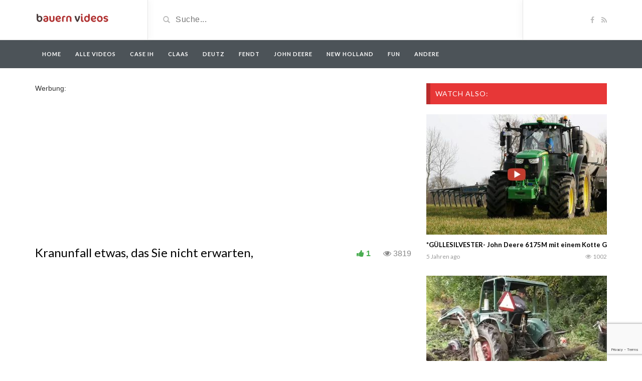

--- FILE ---
content_type: text/html; charset=UTF-8
request_url: https://bauernvideos.de/video/kranunfall-etwas-das-sie-nicht-erwarten/
body_size: 12478
content:
<!DOCTYPE html>
<html lang="de">
<head>
	<meta charset="utf-8">
    <!--[if IE]><meta http-equiv="X-UA-Compatible" content="IE=edge"><![endif]-->
	<meta name="viewport" content="width=device-width, initial-scale=1">
	
	<!--[if lt IE 9]>
	  <script src="https://bauernvideos.de/wp-content/themes/videotube/assets/js/ie8/html5shiv.js"></script>
      <script src="https://bauernvideos.de/wp-content/themes/videotube/assets/js/ie8/respond.min.js"></script>
	<![endif]-->	
	<script>var mars_ajax_url = "https://bauernvideos.de/wp-admin/admin-ajax.php";</script><meta name='robots' content='index, follow, max-image-preview:large, max-snippet:-1, max-video-preview:-1' />

	<!-- This site is optimized with the Yoast SEO plugin v26.8 - https://yoast.com/product/yoast-seo-wordpress/ -->
	<title>Kranunfall etwas, das Sie nicht erwarten,</title>
	<link rel="canonical" href="https://bauernvideos.de/video/kranunfall-etwas-das-sie-nicht-erwarten/" />
	<meta property="og:locale" content="de_DE" />
	<meta property="og:type" content="article" />
	<meta property="og:title" content="Kranunfall etwas, das Sie nicht erwarten," />
	<meta property="og:url" content="https://bauernvideos.de/video/kranunfall-etwas-das-sie-nicht-erwarten/" />
	<meta property="og:site_name" content="Bauern Videos" />
	<meta property="og:image" content="https://bauernvideos.de/wp-content/uploads/2014/11/crane-24-no.jpg" />
	<meta property="og:image:width" content="849" />
	<meta property="og:image:height" content="453" />
	<meta property="og:image:type" content="image/jpeg" />
	<meta name="twitter:card" content="summary_large_image" />
	<script type="application/ld+json" class="yoast-schema-graph">{"@context":"https://schema.org","@graph":[{"@type":"WebPage","@id":"https://bauernvideos.de/video/kranunfall-etwas-das-sie-nicht-erwarten/","url":"https://bauernvideos.de/video/kranunfall-etwas-das-sie-nicht-erwarten/","name":"Kranunfall etwas, das Sie nicht erwarten,","isPartOf":{"@id":"https://bauernvideos.de/#website"},"primaryImageOfPage":{"@id":"https://bauernvideos.de/video/kranunfall-etwas-das-sie-nicht-erwarten/#primaryimage"},"image":{"@id":"https://bauernvideos.de/video/kranunfall-etwas-das-sie-nicht-erwarten/#primaryimage"},"thumbnailUrl":"https://bauernvideos.de/wp-content/uploads/2014/11/crane-24-no.jpg","datePublished":"2014-11-24T08:54:13+00:00","breadcrumb":{"@id":"https://bauernvideos.de/video/kranunfall-etwas-das-sie-nicht-erwarten/#breadcrumb"},"inLanguage":"de","potentialAction":[{"@type":"ReadAction","target":["https://bauernvideos.de/video/kranunfall-etwas-das-sie-nicht-erwarten/"]}]},{"@type":"ImageObject","inLanguage":"de","@id":"https://bauernvideos.de/video/kranunfall-etwas-das-sie-nicht-erwarten/#primaryimage","url":"https://bauernvideos.de/wp-content/uploads/2014/11/crane-24-no.jpg","contentUrl":"https://bauernvideos.de/wp-content/uploads/2014/11/crane-24-no.jpg","width":849,"height":453},{"@type":"BreadcrumbList","@id":"https://bauernvideos.de/video/kranunfall-etwas-das-sie-nicht-erwarten/#breadcrumb","itemListElement":[{"@type":"ListItem","position":1,"name":"Startseite","item":"https://bauernvideos.de/"},{"@type":"ListItem","position":2,"name":"Videos","item":"https://bauernvideos.de/video/"},{"@type":"ListItem","position":3,"name":"Kranunfall etwas, das Sie nicht erwarten,"}]},{"@type":"WebSite","@id":"https://bauernvideos.de/#website","url":"https://bauernvideos.de/","name":"Bauern Videos","description":"","potentialAction":[{"@type":"SearchAction","target":{"@type":"EntryPoint","urlTemplate":"https://bauernvideos.de/?s={search_term_string}"},"query-input":{"@type":"PropertyValueSpecification","valueRequired":true,"valueName":"search_term_string"}}],"inLanguage":"de"}]}</script>
	<!-- / Yoast SEO plugin. -->


<link rel='dns-prefetch' href='//maxcdn.bootstrapcdn.com' />
<link rel='dns-prefetch' href='//netdna.bootstrapcdn.com' />
<link rel='dns-prefetch' href='//fonts.googleapis.com' />
<link rel="alternate" type="application/rss+xml" title="Bauern Videos &raquo; Feed" href="https://bauernvideos.de/feed/" />
<link rel="alternate" type="application/rss+xml" title="Bauern Videos &raquo; Kommentar-Feed" href="https://bauernvideos.de/comments/feed/" />
<link rel="alternate" type="application/rss+xml" title="Bauern Videos &raquo; Kranunfall etwas, das Sie nicht erwarten,-Kommentar-Feed" href="https://bauernvideos.de/video/kranunfall-etwas-das-sie-nicht-erwarten/feed/" />
<link rel="alternate" title="oEmbed (JSON)" type="application/json+oembed" href="https://bauernvideos.de/wp-json/oembed/1.0/embed?url=https%3A%2F%2Fbauernvideos.de%2Fvideo%2Fkranunfall-etwas-das-sie-nicht-erwarten%2F" />
<link rel="alternate" title="oEmbed (XML)" type="text/xml+oembed" href="https://bauernvideos.de/wp-json/oembed/1.0/embed?url=https%3A%2F%2Fbauernvideos.de%2Fvideo%2Fkranunfall-etwas-das-sie-nicht-erwarten%2F&#038;format=xml" />
<style id='wp-img-auto-sizes-contain-inline-css' type='text/css'>
img:is([sizes=auto i],[sizes^="auto," i]){contain-intrinsic-size:3000px 1500px}
/*# sourceURL=wp-img-auto-sizes-contain-inline-css */
</style>
<link rel='stylesheet' id='bootstrap-css' href='https://bauernvideos.de/wp-content/plugins/easy-bootstrap-shortcodes/styles/bootstrap.min.css?ver=6.9' type='text/css' media='all' />
<link rel='stylesheet' id='bootstrap-fa-icon-css' href='https://bauernvideos.de/wp-content/plugins/easy-bootstrap-shortcodes/styles/font-awesome.min.css?ver=6.9' type='text/css' media='all' />
<style id='wp-emoji-styles-inline-css' type='text/css'>

	img.wp-smiley, img.emoji {
		display: inline !important;
		border: none !important;
		box-shadow: none !important;
		height: 1em !important;
		width: 1em !important;
		margin: 0 0.07em !important;
		vertical-align: -0.1em !important;
		background: none !important;
		padding: 0 !important;
	}
/*# sourceURL=wp-emoji-styles-inline-css */
</style>
<style id='wp-block-library-inline-css' type='text/css'>
:root{--wp-block-synced-color:#7a00df;--wp-block-synced-color--rgb:122,0,223;--wp-bound-block-color:var(--wp-block-synced-color);--wp-editor-canvas-background:#ddd;--wp-admin-theme-color:#007cba;--wp-admin-theme-color--rgb:0,124,186;--wp-admin-theme-color-darker-10:#006ba1;--wp-admin-theme-color-darker-10--rgb:0,107,160.5;--wp-admin-theme-color-darker-20:#005a87;--wp-admin-theme-color-darker-20--rgb:0,90,135;--wp-admin-border-width-focus:2px}@media (min-resolution:192dpi){:root{--wp-admin-border-width-focus:1.5px}}.wp-element-button{cursor:pointer}:root .has-very-light-gray-background-color{background-color:#eee}:root .has-very-dark-gray-background-color{background-color:#313131}:root .has-very-light-gray-color{color:#eee}:root .has-very-dark-gray-color{color:#313131}:root .has-vivid-green-cyan-to-vivid-cyan-blue-gradient-background{background:linear-gradient(135deg,#00d084,#0693e3)}:root .has-purple-crush-gradient-background{background:linear-gradient(135deg,#34e2e4,#4721fb 50%,#ab1dfe)}:root .has-hazy-dawn-gradient-background{background:linear-gradient(135deg,#faaca8,#dad0ec)}:root .has-subdued-olive-gradient-background{background:linear-gradient(135deg,#fafae1,#67a671)}:root .has-atomic-cream-gradient-background{background:linear-gradient(135deg,#fdd79a,#004a59)}:root .has-nightshade-gradient-background{background:linear-gradient(135deg,#330968,#31cdcf)}:root .has-midnight-gradient-background{background:linear-gradient(135deg,#020381,#2874fc)}:root{--wp--preset--font-size--normal:16px;--wp--preset--font-size--huge:42px}.has-regular-font-size{font-size:1em}.has-larger-font-size{font-size:2.625em}.has-normal-font-size{font-size:var(--wp--preset--font-size--normal)}.has-huge-font-size{font-size:var(--wp--preset--font-size--huge)}.has-text-align-center{text-align:center}.has-text-align-left{text-align:left}.has-text-align-right{text-align:right}.has-fit-text{white-space:nowrap!important}#end-resizable-editor-section{display:none}.aligncenter{clear:both}.items-justified-left{justify-content:flex-start}.items-justified-center{justify-content:center}.items-justified-right{justify-content:flex-end}.items-justified-space-between{justify-content:space-between}.screen-reader-text{border:0;clip-path:inset(50%);height:1px;margin:-1px;overflow:hidden;padding:0;position:absolute;width:1px;word-wrap:normal!important}.screen-reader-text:focus{background-color:#ddd;clip-path:none;color:#444;display:block;font-size:1em;height:auto;left:5px;line-height:normal;padding:15px 23px 14px;text-decoration:none;top:5px;width:auto;z-index:100000}html :where(.has-border-color){border-style:solid}html :where([style*=border-top-color]){border-top-style:solid}html :where([style*=border-right-color]){border-right-style:solid}html :where([style*=border-bottom-color]){border-bottom-style:solid}html :where([style*=border-left-color]){border-left-style:solid}html :where([style*=border-width]){border-style:solid}html :where([style*=border-top-width]){border-top-style:solid}html :where([style*=border-right-width]){border-right-style:solid}html :where([style*=border-bottom-width]){border-bottom-style:solid}html :where([style*=border-left-width]){border-left-style:solid}html :where(img[class*=wp-image-]){height:auto;max-width:100%}:where(figure){margin:0 0 1em}html :where(.is-position-sticky){--wp-admin--admin-bar--position-offset:var(--wp-admin--admin-bar--height,0px)}@media screen and (max-width:600px){html :where(.is-position-sticky){--wp-admin--admin-bar--position-offset:0px}}
/*wp_block_styles_on_demand_placeholder:697096cd91645*/
/*# sourceURL=wp-block-library-inline-css */
</style>
<style id='classic-theme-styles-inline-css' type='text/css'>
/*! This file is auto-generated */
.wp-block-button__link{color:#fff;background-color:#32373c;border-radius:9999px;box-shadow:none;text-decoration:none;padding:calc(.667em + 2px) calc(1.333em + 2px);font-size:1.125em}.wp-block-file__button{background:#32373c;color:#fff;text-decoration:none}
/*# sourceURL=/wp-includes/css/classic-themes.min.css */
</style>
<link rel='stylesheet' id='contact-form-7-css' href='https://bauernvideos.de/wp-content/plugins/contact-form-7/includes/css/styles.css?ver=6.1.4' type='text/css' media='all' />
<link rel='stylesheet' id='bootstrap.min.css-css' href='//maxcdn.bootstrapcdn.com/bootstrap/3.2.0/css/bootstrap.min.css?ver=6.9' type='text/css' media='all' />
<link rel='stylesheet' id='mars-netdna.bootstrapcdn.com-font-awesome.css-css' href='//netdna.bootstrapcdn.com/font-awesome/4.1.0/css/font-awesome.css?ver=6.9' type='text/css' media='all' />
<link rel='stylesheet' id='mars-googlefont-lato-css' href='//fonts.googleapis.com/css?family=Lato%3A300%2C400%2C700%2C900&#038;ver=6.9' type='text/css' media='all' />
<link rel='stylesheet' id='style-css' href='https://bauernvideos.de/wp-content/themes/videotube/style.css' type='text/css' media='all' />
<link rel='stylesheet' id='bootstrap-multiselect.css-css' href='https://bauernvideos.de/wp-content/themes/videotube/assets/css/bootstrap-multiselect.css?ver=6.9' type='text/css' media='all' />
<link rel='stylesheet' id='ebs_dynamic_css-css' href='https://bauernvideos.de/wp-content/plugins/easy-bootstrap-shortcodes/styles/ebs_dynamic_css.php?ver=6.9' type='text/css' media='all' />
<script type="text/javascript" src="https://bauernvideos.de/wp-includes/js/jquery/jquery.min.js?ver=3.7.1" id="jquery-core-js"></script>
<script type="text/javascript" src="https://bauernvideos.de/wp-includes/js/jquery/jquery-migrate.min.js?ver=3.4.1" id="jquery-migrate-js"></script>
<script type="text/javascript" src="https://bauernvideos.de/wp-content/plugins/easy-bootstrap-shortcodes/js/bootstrap.min.js?ver=6.9" id="bootstrap-js"></script>
<script type="text/javascript" src="//maxcdn.bootstrapcdn.com/bootstrap/3.2.0/js/bootstrap.min.js?ver=6.9" id="bootstrap.min.js-js"></script>
<link rel="https://api.w.org/" href="https://bauernvideos.de/wp-json/" /><link rel="EditURI" type="application/rsd+xml" title="RSD" href="https://bauernvideos.de/xmlrpc.php?rsd" />
<meta name="generator" content="WordPress 6.9" />
<link rel='shortlink' href='https://bauernvideos.de/?p=1046' />
<!-- Tracking code easily added by NK Google Analytics -->
<!-- Global site tag (gtag.js) - Google Analytics --><script async src="https://www.googletagmanager.com/gtag/js?id=UA-21237323-17"></script><script>  window.dataLayer = window.dataLayer || [];  function gtag(){dataLayer.push(arguments);}  gtag('js', new Date());  gtag('config', 'UA-21237323-17');</script><script async src="//pagead2.googlesyndication.com/pagead/js/adsbygoogle.js"></script>
<script>
  (adsbygoogle = window.adsbygoogle || []).push({
    google_ad_client: "ca-pub-1228721100981706",
    enable_page_level_ads: true
  });
</script>
<style>
.navmob{
	display:none;
}

@media (max-width:768px) { 
	.navmob{
		width: 100%;
		text-align: center;
		display: block;
		position: absolute;
		top: 13px;
		left: 0;
	}
	#header-social{
		width:83px!important;
		
	}
}
</style>
</head>
<body class="wp-singular video-template-default single single-video postid-1046 single-format-standard wp-theme-videotube">
	<div id="header">
		<div class="container">
			<div class="row">
				<div class="col-sm-3" id="logo">
					<a title="" href="https://bauernvideos.de">
												<img src="https://bauernvideos.de/wp-content/uploads/2014/09/bvlogo.png" alt="" />
					</a>
				</div>
				<form method="get" action="https://bauernvideos.de">	
					<div class="col-sm-6" id="header-search">
						<span class="glyphicon glyphicon-search search-icon"></span>
												<input value="" name="s" type="text" placeholder="Suche..." id="search">
					</div>
				</form>

				<div class="col-sm-3" id="header-social">
					<a href="https://www.facebook.com/pages/Bauern-Videos/671455706269859?fref=ts"><i class="fa fa-facebook"></i></a>					<a href="https://bauernvideos.de/feed/rss/"><i class="fa fa-rss"></i></a>
				</div>
			</div>
		</div>
	</div><!-- /#header -->
	<div id="navigation-wrapper">
		<div class="container">
			<div class="navbar-header">
			<span class="navmob" ><a style="color:#fff;height: 35px;width: 150px;padding: 10px;" href="https://bauernvideos.de/categories/alle/?order=viewed"><span style="width:150px;height:30px;padding: 5px; background: #717b82;border-radius: 4px;">Meistgesehene Videos</span></a></span>
			
			  <button class="navbar-toggle" type="button" data-toggle="collapse" data-target=".bs-navbar-collapse">
				<span class="icon-bar"></span>
				<span class="icon-bar"></span>
				<span class="icon-bar"></span>
			  </button>
			</div>
			<nav class="collapse navbar-collapse bs-navbar-collapse" role="navigation">
			<!-- menu -->
			  	<ul id="menu-menu-1" class="nav navbar-nav list-inline menu"><li id="menu-item-939" class="menu-item menu-item-type-post_type menu-item-object-page menu-item-home menu-item-939 depth"><a href="https://bauernvideos.de/">Home</a></li>
<li id="menu-item-941" class="menu-item menu-item-type-custom menu-item-object-custom menu-item-941 depth"><a href="https://bauernvideos.de/categories/alle/">Alle Videos</a></li>
<li id="menu-item-17034" class="menu-item menu-item-type-custom menu-item-object-custom menu-item-17034 depth"><a href="https://bauernvideos.de/categories/case-ih/">Case IH</a></li>
<li id="menu-item-17035" class="menu-item menu-item-type-custom menu-item-object-custom menu-item-17035 depth"><a href="https://bauernvideos.de/categories/claas/">Claas</a></li>
<li id="menu-item-17036" class="menu-item menu-item-type-custom menu-item-object-custom menu-item-17036 depth"><a href="https://bauernvideos.de/categories/deutz/">Deutz</a></li>
<li id="menu-item-17037" class="menu-item menu-item-type-custom menu-item-object-custom menu-item-17037 depth"><a href="https://bauernvideos.de/categories/fendt/">Fendt</a></li>
<li id="menu-item-17038" class="menu-item menu-item-type-custom menu-item-object-custom menu-item-17038 depth"><a href="https://bauernvideos.de/categories/john-deere/">John Deere</a></li>
<li id="menu-item-17040" class="menu-item menu-item-type-custom menu-item-object-custom menu-item-17040 depth"><a href="https://bauernvideos.de/categories/new-holland/">New Holland</a></li>
<li id="menu-item-17039" class="menu-item menu-item-type-custom menu-item-object-custom menu-item-17039 depth"><a href="https://bauernvideos.de/categories/fun/">Fun</a></li>
<li id="menu-item-17041" class="menu-item menu-item-type-custom menu-item-object-custom menu-item-17041 depth"><a href="https://bauernvideos.de/categories/andere/">Andere</a></li>
</ul>			</nav>
		</div>
	</div><!-- /#navigation-wrapper -->		<div class="container">
		<div class="row">
			<div class="col-sm-8">
								Werbung:<br />
<div style="margin-left:-10px;">
<script async src="//pagead2.googlesyndication.com/pagead/js/adsbygoogle.js"></script>
<!-- Bauernvideos.de boven video -->
<ins class="adsbygoogle"
     style="display:inline-block;width:336px;height:280px"
     data-ad-client="ca-pub-1228721100981706" data-ad-format="auto" 
	  data-full-width-responsive="true"
     data-ad-slot="2452379678"></ins>
<script>
(adsbygoogle = window.adsbygoogle || []).push({});
</script>
</div>
<br />


	            	<div class="video-info small">
	                    <h1>Kranunfall etwas, das Sie nicht erwarten,</h1>
		                          					<div id="fb-root"></div>
<script>(function(d, s, id) {
  var js, fjs = d.getElementsByTagName(s)[0];
  if (d.getElementById(id)) return;
  js = d.createElement(s); js.id = id;
  js.src = "//connect.facebook.net/de_DE/all.js#xfbml=1";
  fjs.parentNode.insertBefore(js, fjs);
}(document, 'script', 'facebook-jssdk'));</script>
		   <span class="views"><i class="fa fa-eye"></i>3819</span>
		        <div style="float:right;margin-right:10px;margin-top: 3px;" class="fb-share-button" data-href="https://bauernvideos.de/video/kranunfall-etwas-das-sie-nicht-erwarten/" data-width="200" data-type="button_count"></div>
		      
		                <a data-toggle="modal" data-target="#loginmodal" class="option" href="javascript:void(0)" class="likes-dislikes" action="like" id="1046"><span class="likes"><i class="fa fa-thumbs-up"></i><label class="likevideo1046">1</label></span></a>
	                </div>
	                		                
	                <div class="videoWrapper player">
	                	<iframe width="560" height="315" src="https://www.youtube.com/embed/O-8sv5gfwm4" frameborder="0" allow="autoplay; encrypted-media" allowfullscreen></iframe>	                	
	                </div>
						                
	                				
					Werbung:<br />
<script async src="//pagead2.googlesyndication.com/pagead/js/adsbygoogle.js"></script>
<!-- Bauernvideos.de onder video -->
<ins class="adsbygoogle"
     style="display:inline-block;width:336px;height:280px"
     data-ad-client="ca-pub-1228721100981706" data-ad-format="auto" 
	  data-full-width-responsive="true"
     data-ad-slot="6882579275"></ins>
<script>
(adsbygoogle = window.adsbygoogle || []).push({});
</script>
                
	                <div id="lightoff"></div>
												
            	<div class="row video-options">
         
                    
                    <div class="col-xs-3">
                        <a href="javascript:void(0)" class="option share-button" id="off">
                            <i class="fa fa-share"></i>
                            <span class="option-text">Share</span>
                        </a>
                    </div>
                    
                    <div class="col-xs-3">
                        <a data-toggle="modal" data-target="#loginmodal" class="option" class="option likes-dislikes" href="javascript:void(0)" action="like" id="1046" id="buttonlike" video="1046">
                            <i class="fa fa-thumbs-up"></i>
                            <span class="option-text likes-dislikes">
                            	<label class="likevideo1046">1</label>
                            </span>
                        </a>
                                                <!-- Login Modal -->
						<div class="modal fade" id="loginmodal" tabindex="-1" role="dialog" aria-labelledby="loginmodal-label" aria-hidden="true">
						  <div class="modal-dialog">
						    <div class="modal-content">
						      <div class="modal-header">
						        <button type="button" class="close" data-dismiss="modal" aria-hidden="true">&times;</button>
						        <h4 class="modal-title" id="loginmodal-label">Please login to continue.</h4>
						      </div>
						      <div class="modal-body">
						      	<form name="loginform" id="loginform" action="https://bauernvideos.de/wp-login.php" method="post"><p class="login-username">
				<label for="user_login">Benutzername oder E-Mail-Adresse</label>
				<input type="text" name="log" id="user_login" autocomplete="username" class="input" value="" size="20" />
			</p><p class="login-password">
				<label for="user_pass">Passwort</label>
				<input type="password" name="pwd" id="user_pass" autocomplete="current-password" spellcheck="false" class="input" value="" size="20" />
			</p><a href="https://bauernvideos.de/wp-login.php?action=lostpassword&redirect_to=https%3A%2F%2Fbauernvideos.de">Lost Password?</a><p class="login-remember"><label><input name="rememberme" type="checkbox" id="rememberme" value="forever" /> Angemeldet bleiben</label></p><p class="login-submit">
				<input type="submit" name="wp-submit" id="wp-submit" class="button button-primary" value="Anmelden" />
				<input type="hidden" name="redirect_to" value="https://bauernvideos.de/video/kranunfall-etwas-das-sie-nicht-erwarten/" />
			</p>
				<input type="hidden" name="action" value="vt_ajax_login">
				<input type="hidden" name="button_label" value="Log In">
			</form>						      </div>
						    </div>
						  </div>
						</div>                        
                        <!-- End modal -->
                                            </div>
                    <div class="col-xs-3">
						<!-- LIGHT SWITCH -->
						<a href="javascript:void(0)" class="option switch-button">
                            <i class="fa fa-lightbulb-o"></i>
							<span class="option-text">Turn off Light</span>
                        </a>	
                    </div>
                </div>	
				<!-- IF SHARE BUTTON IS CLICKED SHOW THIS -->
								<div class="row social-share-buttons">
					<div class="col-xs-12">
						<a target="_blank" href="https://www.facebook.com/sharer/sharer.php?u=https://bauernvideos.de/video/kranunfall-etwas-das-sie-nicht-erwarten/"><img src="https://bauernvideos.de/wp-content/themes/videotube/img/facebook.png" alt="" /></a>
						<a target="_blank" href="https://twitter.com/home?status=https://bauernvideos.de/video/kranunfall-etwas-das-sie-nicht-erwarten/"><img src="https://bauernvideos.de/wp-content/themes/videotube/img/twitter.png" alt="" /></a>
						<a target="_blank" href="https://plus.google.com/share?url=https://bauernvideos.de/video/kranunfall-etwas-das-sie-nicht-erwarten/"><img src="https://bauernvideos.de/wp-content/themes/videotube/img/googleplus.png" alt="" /></a>
						<a target="_blank" href="https://pinterest.com/pin/create/button/?url=https://bauernvideos.de/video/kranunfall-etwas-das-sie-nicht-erwarten/&media=https://bauernvideos.de/wp-content/uploads/2014/11/crane-24-no.jpg&description="><img src="https://bauernvideos.de/wp-content/themes/videotube/img/pinterest.png" alt="" /></a>
						<a target="_blank" href="http://www.reddit.com/submit?url"><img src="https://bauernvideos.de/wp-content/themes/videotube/img/reddit.png" alt="" /></a>
						<a target="_blank" href="https://www.linkedin.com/shareArticle?mini=true&url=https://bauernvideos.de/video/kranunfall-etwas-das-sie-nicht-erwarten/&title=Kranunfall etwas, das Sie nicht erwarten,&summary=&source=https://bauernvideos.de"><img src="https://bauernvideos.de/wp-content/themes/videotube/img/linkedin.png" alt="" /></a>
						<a target="_blank" href="http://www.odnoklassniki.ru/dk?st.cmd=addShare&st._surl=https://bauernvideos.de/video/kranunfall-etwas-das-sie-nicht-erwarten/&title=Kranunfall etwas, das Sie nicht erwarten,"><img src="https://bauernvideos.de/wp-content/themes/videotube/img/odnok.png" alt="" /></a>
						<a target="_blank" href="http://vkontakte.ru/share.php?url=https://bauernvideos.de/video/kranunfall-etwas-das-sie-nicht-erwarten/"><img src="https://bauernvideos.de/wp-content/themes/videotube/img/vkontakte.png" alt="" /></a>
						<a href="mailto:?Subject=Kranunfall etwas, das Sie nicht erwarten,&Body=I saw this and thought of you! https://bauernvideos.de/video/kranunfall-etwas-das-sie-nicht-erwarten/"><img src="https://bauernvideos.de/wp-content/themes/videotube/img/email.png" alt="" /></a>
					</div>
				</div>
								<div class="video-details">
										<span class="date">Published on Nov. 24, 2014 by <a href="https://bauernvideos.de/author/bauern/">bauern</a></span>
                    <div class="post-entry"></div>
                    <span class="meta"><span class="meta-info">Category</span> <a href="https://bauernvideos.de/categories/alle/" rel="tag">Alle Videos</a></span>
                    <span class="meta"></span>
                </div>
				<div class="widget widget_text">			<div class="textwidget"></div>
		</div>		            	
	          			                        	<h3>Neue Videos</h3>
                        			                                <div class="latest-wrapper">
                    	<div class="row">
		                     <div class="carousel-inner">
		                       				                       				                       		<div class="item active">
			                       		
			                       		<div class="col-sm-4 col-xs-6 item mars-relatedvideo-widgets-3-47898">
			                       			<div class="item-img">
			                                <a href="https://bauernvideos.de/video/stoppeln-pfluegen-sound-pur-mit-einem-caseih-1255xl-luxemburg-2025-luxemburger-landwirtschaft/"><img width="230" height="150" src="https://bauernvideos.de/wp-content/uploads/2026/01/2026-01-21-09_53_26--230x150.jpg" class="img-responsive wp-post-image" alt="" decoding="async" srcset="https://bauernvideos.de/wp-content/uploads/2026/01/2026-01-21-09_53_26--230x150.jpg 230w, https://bauernvideos.de/wp-content/uploads/2026/01/2026-01-21-09_53_26--165x108.jpg 165w" sizes="(max-width: 230px) 100vw, 230px" /></a>												<a href="https://bauernvideos.de/video/stoppeln-pfluegen-sound-pur-mit-einem-caseih-1255xl-luxemburg-2025-luxemburger-landwirtschaft/"><div class="img-hover"></div></a>
											</div>				                                
                                            <h3 style="max-height:40px;overflow:hidden;font-size:15px;height:40px;"><a title="Stoppeln pflügen -Sound pur  mit einem CaseIH 1255XL &#8212; Luxemburg 2025   Luxemburger Landwirtschaft" href="https://bauernvideos.de/video/stoppeln-pfluegen-sound-pur-mit-einem-caseih-1255xl-luxemburg-2025-luxemburger-landwirtschaft/">Stoppeln pflügen -Sound pur  mit einem CaseIH 1255XL &#8212; Luxemburg 2025   Luxemburger Landwirtschaft</a></h3>
											
			<div class="meta"><span class="date">10 Minuten ago</span>
				<span class="views"><i class="fa fa-eye"></i>5</span>
			</div>
			                                     </div> 
				                    			                       		
			                       		<div class="col-sm-4 col-xs-6 item mars-relatedvideo-widgets-3-47896">
			                       			<div class="item-img">
			                                <a href="https://bauernvideos.de/video/turbo-fiat-1000-super-und-roc-rt-730-schwader/"><img width="230" height="150" src="https://bauernvideos.de/wp-content/uploads/2026/01/2026-01-21-08_55_26--230x150.jpg" class="img-responsive wp-post-image" alt="" decoding="async" srcset="https://bauernvideos.de/wp-content/uploads/2026/01/2026-01-21-08_55_26--230x150.jpg 230w, https://bauernvideos.de/wp-content/uploads/2026/01/2026-01-21-08_55_26--165x108.jpg 165w" sizes="(max-width: 230px) 100vw, 230px" /></a>												<a href="https://bauernvideos.de/video/turbo-fiat-1000-super-und-roc-rt-730-schwader/"><div class="img-hover"></div></a>
											</div>				                                
                                            <h3 style="max-height:40px;overflow:hidden;font-size:15px;height:40px;"><a title="*TURBO** FIAT 1000 Super und ROC RT-730 Schwader." href="https://bauernvideos.de/video/turbo-fiat-1000-super-und-roc-rt-730-schwader/">*TURBO** FIAT 1000 Super und ROC RT-730 Schwader.</a></h3>
											
			<div class="meta"><span class="date">53 Minuten ago</span>
				<span class="views"><i class="fa fa-eye"></i>11</span>
			</div>
			                                     </div> 
				                    			                       		
			                       		<div class="col-sm-4 col-xs-6 item mars-relatedvideo-widgets-3-47880">
			                       			<div class="item-img">
			                                <a href="https://bauernvideos.de/video/hier-das-video-von-meinen-zwei-ernten-auf-einem-ackerbaubetrieb-in-australien-der-betrieb-befindet-sich-in-western-australia-zwischen-ongerup-und-jerramungup-case-fendt-claas-ackerschlumpf/"><img width="230" height="150" src="https://bauernvideos.de/wp-content/uploads/2026/01/2026-01-19-08_48_47--230x150.jpg" class="img-responsive wp-post-image" alt="" decoding="async" srcset="https://bauernvideos.de/wp-content/uploads/2026/01/2026-01-19-08_48_47--230x150.jpg 230w, https://bauernvideos.de/wp-content/uploads/2026/01/2026-01-19-08_48_47--165x108.jpg 165w" sizes="(max-width: 230px) 100vw, 230px" /></a>												<a href="https://bauernvideos.de/video/hier-das-video-von-meinen-zwei-ernten-auf-einem-ackerbaubetrieb-in-australien-der-betrieb-befindet-sich-in-western-australia-zwischen-ongerup-und-jerramungup-case-fendt-claas-ackerschlumpf/"><div class="img-hover"></div></a>
											</div>				                                
                                            <h3 style="max-height:40px;overflow:hidden;font-size:15px;height:40px;"><a title="Hier das Video von meinen zwei Ernten auf einem Ackerbaubetrieb in Australien. Der Betrieb befindet sich in Western Australia, zwischen Ongerup und Jerramungup. Case &#8211; Fendt &#8211; Claas   Ackerschlumpf &#8211; Agrarvideos" href="https://bauernvideos.de/video/hier-das-video-von-meinen-zwei-ernten-auf-einem-ackerbaubetrieb-in-australien-der-betrieb-befindet-sich-in-western-australia-zwischen-ongerup-und-jerramungup-case-fendt-claas-ackerschlumpf/">Hier das Video von meinen zwei Ernten auf einem Ackerbaubetrieb in Australien. Der Betrieb befindet sich in Western Australia, zwischen Ongerup und Jerramungup. Case &#8211; Fendt &#8211; Claas   Ackerschlumpf &#8211; Agrarvideos</a></h3>
											
			<div class="meta"><span class="date">2 Tagen ago</span>
				<span class="views"><i class="fa fa-eye"></i>62</span>
			</div>
			                                     </div> 
				                    			                       		
			                       		<div class="col-sm-4 col-xs-6 item mars-relatedvideo-widgets-3-47878">
			                       			<div class="item-img">
			                                <a href="https://bauernvideos.de/video/schneeraeumung-nach-sturmtief-ellie-jp-agrar-in-diesem-video-geht-es-um-den-winterdienst-und-schneeraeumung-in-schleswig-holstein-nach-dem-schneesturm-besuchen-wir-das-lohnunternehmen-grag/"><img width="230" height="150" src="https://bauernvideos.de/wp-content/uploads/2026/01/2026-01-18-16_19_52--230x150.jpg" class="img-responsive wp-post-image" alt="" decoding="async" loading="lazy" srcset="https://bauernvideos.de/wp-content/uploads/2026/01/2026-01-18-16_19_52--230x150.jpg 230w, https://bauernvideos.de/wp-content/uploads/2026/01/2026-01-18-16_19_52--165x108.jpg 165w" sizes="auto, (max-width: 230px) 100vw, 230px" /></a>												<a href="https://bauernvideos.de/video/schneeraeumung-nach-sturmtief-ellie-jp-agrar-in-diesem-video-geht-es-um-den-winterdienst-und-schneeraeumung-in-schleswig-holstein-nach-dem-schneesturm-besuchen-wir-das-lohnunternehmen-grag/"><div class="img-hover"></div></a>
											</div>				                                
                                            <h3 style="max-height:40px;overflow:hidden;font-size:15px;height:40px;"><a title="Schneeräumung nach Sturmtief Ellie! || JP Agrar        In diesem Video geht es um den Winterdienst und Schneeräumung in Schleswig-Holstein. Nach dem Schneesturm besuchen wir das Lohnunternehmen Grage und fragen wie schlimm es wirklich war! Im Einsatz sind mehrere Fendt Schlepper und auch Unimogs." href="https://bauernvideos.de/video/schneeraeumung-nach-sturmtief-ellie-jp-agrar-in-diesem-video-geht-es-um-den-winterdienst-und-schneeraeumung-in-schleswig-holstein-nach-dem-schneesturm-besuchen-wir-das-lohnunternehmen-grag/">Schneeräumung nach Sturmtief Ellie! || JP Agrar        In diesem Video geht es um den Winterdienst und Schneeräumung in Schleswig-Holstein. Nach dem Schneesturm besuchen wir das Lohnunternehmen Grage und fragen wie schlimm es wirklich war! Im Einsatz sind mehrere Fendt Schlepper und auch Unimogs.</a></h3>
											
			<div class="meta"><span class="date">3 Tagen ago</span>
				<span class="views"><i class="fa fa-eye"></i>72</span>
			</div>
			                                     </div> 
				                    			                       		
			                       		<div class="col-sm-4 col-xs-6 item mars-relatedvideo-widgets-3-47876">
			                       			<div class="item-img">
			                                <a href="https://bauernvideos.de/video/grasernte-im-landwirtschaftlichen-familienbetrieb-im-august-2025-begleitete-ich-den-baeuerlichen-familienbetrieb-dennis-siekerkotte-bei-der-grasernte-2025-in-dossow-bei-wittstock-dosse-agrarblick/"><img width="230" height="150" src="https://bauernvideos.de/wp-content/uploads/2026/01/2026-01-18-09_12_43--230x150.jpg" class="img-responsive wp-post-image" alt="" decoding="async" loading="lazy" srcset="https://bauernvideos.de/wp-content/uploads/2026/01/2026-01-18-09_12_43--230x150.jpg 230w, https://bauernvideos.de/wp-content/uploads/2026/01/2026-01-18-09_12_43--165x108.jpg 165w" sizes="auto, (max-width: 230px) 100vw, 230px" /></a>												<a href="https://bauernvideos.de/video/grasernte-im-landwirtschaftlichen-familienbetrieb-im-august-2025-begleitete-ich-den-baeuerlichen-familienbetrieb-dennis-siekerkotte-bei-der-grasernte-2025-in-dossow-bei-wittstock-dosse-agrarblick/"><div class="img-hover"></div></a>
											</div>				                                
                                            <h3 style="max-height:40px;overflow:hidden;font-size:15px;height:40px;"><a title="Grasernte im landwirtschaftlichen Familienbetrieb. Im August 2025  begleitete ich den bäuerlichen Familienbetrieb Dennis Siekerkotte bei der Grasernte 2025 in Dossow bei Wittstock/Dosse.   AgrarBlick" href="https://bauernvideos.de/video/grasernte-im-landwirtschaftlichen-familienbetrieb-im-august-2025-begleitete-ich-den-baeuerlichen-familienbetrieb-dennis-siekerkotte-bei-der-grasernte-2025-in-dossow-bei-wittstock-dosse-agrarblick/">Grasernte im landwirtschaftlichen Familienbetrieb. Im August 2025  begleitete ich den bäuerlichen Familienbetrieb Dennis Siekerkotte bei der Grasernte 2025 in Dossow bei Wittstock/Dosse.   AgrarBlick</a></h3>
											
			<div class="meta"><span class="date">3 Tagen ago</span>
				<span class="views"><i class="fa fa-eye"></i>65</span>
			</div>
			                                     </div> 
				                    			                       		
			                       		<div class="col-sm-4 col-xs-6 item mars-relatedvideo-widgets-3-47874">
			                       			<div class="item-img">
			                                <a href="https://bauernvideos.de/video/mobiler-mini-betonmischer-landwirt-media-com-burger-mix-so-haben-zwei-brueder-aus-dem-allgaeu-ihren-09-m%c2%b3-fassenden-betonmischer-getauft-den-sie-aus-asien-importiert-haben-auf-einem/"><img width="230" height="150" src="https://bauernvideos.de/wp-content/uploads/2026/01/2026-01-18-09_00_24--230x150.jpg" class="img-responsive wp-post-image" alt="" decoding="async" loading="lazy" srcset="https://bauernvideos.de/wp-content/uploads/2026/01/2026-01-18-09_00_24--230x150.jpg 230w, https://bauernvideos.de/wp-content/uploads/2026/01/2026-01-18-09_00_24--165x108.jpg 165w" sizes="auto, (max-width: 230px) 100vw, 230px" /></a>												<a href="https://bauernvideos.de/video/mobiler-mini-betonmischer-landwirt-media-com-burger-mix-so-haben-zwei-brueder-aus-dem-allgaeu-ihren-09-m%c2%b3-fassenden-betonmischer-getauft-den-sie-aus-asien-importiert-haben-auf-einem/"><div class="img-hover"></div></a>
											</div>				                                
                                            <h3 style="max-height:40px;overflow:hidden;font-size:15px;height:40px;"><a title="Mobiler Mini-Betonmischer | landwirt-media.com    &#8212;  Burger-Mix: So haben zwei Brüder aus dem Allgäu ihren 0,9 m³ fassenden Betonmischer getauft, den sie aus Asien importiert haben. Auf einem Anhänger verzurrt, ist ein mobiler Mini-Mischer entstanden.    landwirt-media" href="https://bauernvideos.de/video/mobiler-mini-betonmischer-landwirt-media-com-burger-mix-so-haben-zwei-brueder-aus-dem-allgaeu-ihren-09-m%c2%b3-fassenden-betonmischer-getauft-den-sie-aus-asien-importiert-haben-auf-einem/">Mobiler Mini-Betonmischer | landwirt-media.com    &#8212;  Burger-Mix: So haben zwei Brüder aus dem Allgäu ihren 0,9 m³ fassenden Betonmischer getauft, den sie aus Asien importiert haben. Auf einem Anhänger verzurrt, ist ein mobiler Mini-Mischer entstanden.    landwirt-media</a></h3>
											
			<div class="meta"><span class="date">3 Tagen ago</span>
				<span class="views"><i class="fa fa-eye"></i>108</span>
			</div>
			                                     </div> 
				                    			                       		
			                       		<div class="col-sm-4 col-xs-6 item mars-relatedvideo-widgets-3-47872">
			                       			<div class="item-img">
			                                <a href="https://bauernvideos.de/video/pfluegen-mit-einem-case-international-1455xl-und-einem-case-international-956xl-beide-mit-offenem-rohr-agridronefly/"><img width="230" height="150" src="https://bauernvideos.de/wp-content/uploads/2026/01/2026-01-17-10_09_46-Greenshot-230x150.jpg" class="img-responsive wp-post-image" alt="" decoding="async" loading="lazy" srcset="https://bauernvideos.de/wp-content/uploads/2026/01/2026-01-17-10_09_46-Greenshot-230x150.jpg 230w, https://bauernvideos.de/wp-content/uploads/2026/01/2026-01-17-10_09_46-Greenshot-165x108.jpg 165w" sizes="auto, (max-width: 230px) 100vw, 230px" /></a>												<a href="https://bauernvideos.de/video/pfluegen-mit-einem-case-international-1455xl-und-einem-case-international-956xl-beide-mit-offenem-rohr-agridronefly/"><div class="img-hover"></div></a>
											</div>				                                
                                            <h3 style="max-height:40px;overflow:hidden;font-size:15px;height:40px;"><a title="Pflügen mit einem Case International 1455XL und einem Case International 956XL, beide mit offenem Rohr. AgriDroneFly" href="https://bauernvideos.de/video/pfluegen-mit-einem-case-international-1455xl-und-einem-case-international-956xl-beide-mit-offenem-rohr-agridronefly/">Pflügen mit einem Case International 1455XL und einem Case International 956XL, beide mit offenem Rohr. AgriDroneFly</a></h3>
											
			<div class="meta"><span class="date">4 Tagen ago</span>
				<span class="views"><i class="fa fa-eye"></i>80</span>
			</div>
			                                     </div> 
				                    			                       		
			                       		<div class="col-sm-4 col-xs-6 item mars-relatedvideo-widgets-3-47870">
			                       			<div class="item-img">
			                                <a href="https://bauernvideos.de/video/der-claas-jaguar-960-von-harris-contracting-erntet-gps-in-mid-canterbury-neuseeland-claas-traktoren-canterbury-kiwi/"><img width="230" height="150" src="https://bauernvideos.de/wp-content/uploads/2026/01/2026-01-17-09_14_52--230x150.jpg" class="img-responsive wp-post-image" alt="" decoding="async" loading="lazy" srcset="https://bauernvideos.de/wp-content/uploads/2026/01/2026-01-17-09_14_52--230x150.jpg 230w, https://bauernvideos.de/wp-content/uploads/2026/01/2026-01-17-09_14_52--165x108.jpg 165w" sizes="auto, (max-width: 230px) 100vw, 230px" /></a>												<a href="https://bauernvideos.de/video/der-claas-jaguar-960-von-harris-contracting-erntet-gps-in-mid-canterbury-neuseeland-claas-traktoren-canterbury-kiwi/"><div class="img-hover"></div></a>
											</div>				                                
                                            <h3 style="max-height:40px;overflow:hidden;font-size:15px;height:40px;"><a title="Der Claas Jaguar 960 von Harris Contracting erntet GPS in Mid Canterbury, Neuseeland. Claas-Traktoren. Canterbury Kiwi" href="https://bauernvideos.de/video/der-claas-jaguar-960-von-harris-contracting-erntet-gps-in-mid-canterbury-neuseeland-claas-traktoren-canterbury-kiwi/">Der Claas Jaguar 960 von Harris Contracting erntet GPS in Mid Canterbury, Neuseeland. Claas-Traktoren. Canterbury Kiwi</a></h3>
											
			<div class="meta"><span class="date">4 Tagen ago</span>
				<span class="views"><i class="fa fa-eye"></i>78</span>
			</div>
			                                     </div> 
				                    			                       		
			                       		<div class="col-sm-4 col-xs-6 item mars-relatedvideo-widgets-3-47868">
			                       			<div class="item-img">
			                                <a href="https://bauernvideos.de/video/maisernte-xxl-indiana-usa-3x-claas-jaguar-1200-und-2x-990-fastrac-traktoren-mike-less-farmhand-mike/"><img width="230" height="150" src="https://bauernvideos.de/wp-content/uploads/2026/01/2026-01-17-08_55_41--230x150.jpg" class="img-responsive wp-post-image" alt="" decoding="async" loading="lazy" srcset="https://bauernvideos.de/wp-content/uploads/2026/01/2026-01-17-08_55_41--230x150.jpg 230w, https://bauernvideos.de/wp-content/uploads/2026/01/2026-01-17-08_55_41--165x108.jpg 165w" sizes="auto, (max-width: 230px) 100vw, 230px" /></a>												<a href="https://bauernvideos.de/video/maisernte-xxl-indiana-usa-3x-claas-jaguar-1200-und-2x-990-fastrac-traktoren-mike-less-farmhand-mike/"><div class="img-hover"></div></a>
											</div>				                                
                                            <h3 style="max-height:40px;overflow:hidden;font-size:15px;height:40px;"><a title="Maisernte XXL Indiana USA . 3x Claas Jaguar 1200 und 2x 990. Fastrac Traktoren.    Mike Less &#8211; Farmhand Mike" href="https://bauernvideos.de/video/maisernte-xxl-indiana-usa-3x-claas-jaguar-1200-und-2x-990-fastrac-traktoren-mike-less-farmhand-mike/">Maisernte XXL Indiana USA . 3x Claas Jaguar 1200 und 2x 990. Fastrac Traktoren.    Mike Less &#8211; Farmhand Mike</a></h3>
											
			<div class="meta"><span class="date">4 Tagen ago</span>
				<span class="views"><i class="fa fa-eye"></i>70</span>
			</div>
			                                     </div> 
				                    </div> 
		                        </div>
                            </div>
                    </div>
                </div><!-- /#carousel-->
														<div class="col-sm-4 sidebar">
	<div class="widget mars-videos-sidebar-widget"><h4 class="widget-title">Watch also:</h4>				        		        		        	
			        <div class="item mars-videos-sidebar-widget-6-32726">
			        	<div class="item-img">
		            	<a title="*GÜLLESILVESTER- John Deere 6175M mit einem Kotte Garant Güllefass mit Bomech Schleppschuhverteiler, welcher die Güllesaison 2021&#8211; NiedersachsensAgrarFilmer" href="https://bauernvideos.de/video/guellesilvester-john-deere-6175m-mit-einem-kotte-garant-guellefass-mit-bomech-schleppschuhverteiler-welcher-die-guellesaison-2021-niedersachsensagrarfilmer/"><img width="360" height="240" src="https://bauernvideos.de/wp-content/uploads/2021/03/gulle-3s-360x240.jpg" class="img-responsive wp-post-image" alt="" decoding="async" loading="lazy" srcset="https://bauernvideos.de/wp-content/uploads/2021/03/gulle-3s-360x240.jpg 360w, https://bauernvideos.de/wp-content/uploads/2021/03/gulle-3s-295x197.jpg 295w" sizes="auto, (max-width: 360px) 100vw, 360px" /></a>							<a href="https://bauernvideos.de/video/guellesilvester-john-deere-6175m-mit-einem-kotte-garant-guellefass-mit-bomech-schleppschuhverteiler-welcher-die-guellesaison-2021-niedersachsensagrarfilmer/"><div class="img-hover"></div></a>
						</div>		            	
		                <h3><a title="*GÜLLESILVESTER- John Deere 6175M mit einem Kotte Garant Güllefass mit Bomech Schleppschuhverteiler, welcher die Güllesaison 2021&#8211; NiedersachsensAgrarFilmer" href="https://bauernvideos.de/video/guellesilvester-john-deere-6175m-mit-einem-kotte-garant-guellefass-mit-bomech-schleppschuhverteiler-welcher-die-guellesaison-2021-niedersachsensagrarfilmer/">*GÜLLESILVESTER- John Deere 6175M mit einem Kotte Garant Güllefass mit Bomech Schleppschuhverteiler, welcher die Güllesaison 2021&#8211; NiedersachsensAgrarFilmer</a></h3>
						
			<div class="meta"><span class="date">5 Jahren ago</span>
				<span class="views"><i class="fa fa-eye"></i>1002</span>
			</div>
					        </div>	
		        	        		        	
			        <div class="item mars-videos-sidebar-widget-6-3776">
			        	<div class="item-img">
		            	<a title="Simon ist festgefahren." href="https://bauernvideos.de/video/simon-ist-festgefahren/"><img width="360" height="240" src="https://bauernvideos.de/wp-content/uploads/2015/06/simon-5-jn-360x240.jpg" class="img-responsive wp-post-image" alt="" decoding="async" loading="lazy" srcset="https://bauernvideos.de/wp-content/uploads/2015/06/simon-5-jn-360x240.jpg 360w, https://bauernvideos.de/wp-content/uploads/2015/06/simon-5-jn-295x197.jpg 295w" sizes="auto, (max-width: 360px) 100vw, 360px" /></a>							<a href="https://bauernvideos.de/video/simon-ist-festgefahren/"><div class="img-hover"></div></a>
						</div>		            	
		                <h3><a title="Simon ist festgefahren." href="https://bauernvideos.de/video/simon-ist-festgefahren/">Simon ist festgefahren.</a></h3>
						
			<div class="meta"><span class="date">11 Jahren ago</span>
				<span class="views"><i class="fa fa-eye"></i>3552</span>
			</div>
					        </div>	
		        	        		        	
			        <div class="item mars-videos-sidebar-widget-6-33535">
			        	<div class="item-img">
		            	<a title="Thaler -3448T 5A- Geknickt mit Allradlenkung &#8211; Mit dem Hoflader «3448 T 5A» hat Thaler einen seiner Knicklader wendiger gemacht .&#8211; SchweizerLandtechnik" href="https://bauernvideos.de/video/thaler-3448t-5a-geknickt-mit-allradlenkung-mit-dem-hoflader-3448-t-5a-hat-thaler-einen-seiner-knicklader-wendiger-gemacht-schweizerlandtechnik/"><img width="360" height="240" src="https://bauernvideos.de/wp-content/uploads/2021/05/all-23q-360x240.jpg" class="img-responsive wp-post-image" alt="" decoding="async" loading="lazy" srcset="https://bauernvideos.de/wp-content/uploads/2021/05/all-23q-360x240.jpg 360w, https://bauernvideos.de/wp-content/uploads/2021/05/all-23q-295x197.jpg 295w" sizes="auto, (max-width: 360px) 100vw, 360px" /></a>							<a href="https://bauernvideos.de/video/thaler-3448t-5a-geknickt-mit-allradlenkung-mit-dem-hoflader-3448-t-5a-hat-thaler-einen-seiner-knicklader-wendiger-gemacht-schweizerlandtechnik/"><div class="img-hover"></div></a>
						</div>		            	
		                <h3><a title="Thaler -3448T 5A- Geknickt mit Allradlenkung &#8211; Mit dem Hoflader «3448 T 5A» hat Thaler einen seiner Knicklader wendiger gemacht .&#8211; SchweizerLandtechnik" href="https://bauernvideos.de/video/thaler-3448t-5a-geknickt-mit-allradlenkung-mit-dem-hoflader-3448-t-5a-hat-thaler-einen-seiner-knicklader-wendiger-gemacht-schweizerlandtechnik/">Thaler -3448T 5A- Geknickt mit Allradlenkung &#8211; Mit dem Hoflader «3448 T 5A» hat Thaler einen seiner Knicklader wendiger gemacht .&#8211; SchweizerLandtechnik</a></h3>
						
			<div class="meta"><span class="date">5 Jahren ago</span>
				<span class="views"><i class="fa fa-eye"></i>2271</span>
			</div>
					        </div>	
		                
	        	    </div></div><!-- /.sidebar -->			</div>
				
		
		</div><!-- /.row -->
	</div><!-- /.container -->
	<div id="footer">
		<div class="container">
			<div class="row">
				<div class="col-sm-3 widget widget_nav_menu"><h4 class="footer-widget-title">Bauernvideos.de</h4><ul id="menu-menu-footer" class="menu"><li id="menu-item-17050" class="menu-item menu-item-type-post_type menu-item-object-page menu-item-17050 depth"><a href="https://bauernvideos.de/uber-uns/">Über uns</a></li>
<li id="menu-item-17049" class="menu-item menu-item-type-post_type menu-item-object-page menu-item-17049 depth"><a href="https://bauernvideos.de/kontakt/">Kontakt</a></li>
<li id="menu-item-17048" class="menu-item menu-item-type-post_type menu-item-object-page menu-item-17048 depth"><a href="https://bauernvideos.de/verzichtserklarung/">Verzichtserklärung</a></li>
<li id="menu-item-34641" class="menu-item menu-item-type-post_type menu-item-object-page menu-item-34641 depth"><a href="https://bauernvideos.de/cookies/">Cookies</a></li>
</ul></div>			</div>
			<div class="copyright">
				<p>Copyright 2014 By MarsTheme All rights reserved. Powered by WordPress & MarsTheme</p>            </div>
		</div>
	</div><!-- /#footer -->
    <script type="speculationrules">
{"prefetch":[{"source":"document","where":{"and":[{"href_matches":"/*"},{"not":{"href_matches":["/wp-*.php","/wp-admin/*","/wp-content/uploads/*","/wp-content/*","/wp-content/plugins/*","/wp-content/themes/videotube/*","/*\\?(.+)"]}},{"not":{"selector_matches":"a[rel~=\"nofollow\"]"}},{"not":{"selector_matches":".no-prefetch, .no-prefetch a"}}]},"eagerness":"conservative"}]}
</script>

				<script type="text/javascript">
				var _gaq = _gaq || [];
				_gaq.push(['_setAccount', 'UA-2249041-46']);
				_gaq.push(['_trackPageview']);
				(function() {
				var ga = document.createElement('script'); ga.type = 'text/javascript'; ga.async = true;
				ga.src = ('https:' == document.location.protocol ? 'https://ssl' : 'http://www') + '.google-analytics.com/ga.js';
				var s = document.getElementsByTagName('script')[0]; s.parentNode.insertBefore(ga, s);
				})();
				</script>			
			<style>body{font-family:;}h1,h2,h3,h4,h5,h6 {font-family:!important}#navigation-wrapper ul.menu li a{font-family:, sans-serif!important;}</style><script type="text/javascript" src="https://bauernvideos.de/wp-includes/js/dist/hooks.min.js?ver=dd5603f07f9220ed27f1" id="wp-hooks-js"></script>
<script type="text/javascript" src="https://bauernvideos.de/wp-includes/js/dist/i18n.min.js?ver=c26c3dc7bed366793375" id="wp-i18n-js"></script>
<script type="text/javascript" id="wp-i18n-js-after">
/* <![CDATA[ */
wp.i18n.setLocaleData( { 'text direction\u0004ltr': [ 'ltr' ] } );
//# sourceURL=wp-i18n-js-after
/* ]]> */
</script>
<script type="text/javascript" src="https://bauernvideos.de/wp-content/plugins/contact-form-7/includes/swv/js/index.js?ver=6.1.4" id="swv-js"></script>
<script type="text/javascript" id="contact-form-7-js-translations">
/* <![CDATA[ */
( function( domain, translations ) {
	var localeData = translations.locale_data[ domain ] || translations.locale_data.messages;
	localeData[""].domain = domain;
	wp.i18n.setLocaleData( localeData, domain );
} )( "contact-form-7", {"translation-revision-date":"2025-10-26 03:28:49+0000","generator":"GlotPress\/4.0.3","domain":"messages","locale_data":{"messages":{"":{"domain":"messages","plural-forms":"nplurals=2; plural=n != 1;","lang":"de"},"This contact form is placed in the wrong place.":["Dieses Kontaktformular wurde an der falschen Stelle platziert."],"Error:":["Fehler:"]}},"comment":{"reference":"includes\/js\/index.js"}} );
//# sourceURL=contact-form-7-js-translations
/* ]]> */
</script>
<script type="text/javascript" id="contact-form-7-js-before">
/* <![CDATA[ */
var wpcf7 = {
    "api": {
        "root": "https:\/\/bauernvideos.de\/wp-json\/",
        "namespace": "contact-form-7\/v1"
    }
};
//# sourceURL=contact-form-7-js-before
/* ]]> */
</script>
<script type="text/javascript" src="https://bauernvideos.de/wp-content/plugins/contact-form-7/includes/js/index.js?ver=6.1.4" id="contact-form-7-js"></script>
<script type="text/javascript" src="https://bauernvideos.de/wp-includes/js/comment-reply.min.js?ver=6.9" id="comment-reply-js" async="async" data-wp-strategy="async" fetchpriority="low"></script>
<script type="text/javascript" src="https://bauernvideos.de/wp-content/themes/videotube/assets/js/ie8/jquery.placeholder.js?ver=6.9" id="mars-jquery.placeholder.js-js"></script>
<script type="text/javascript" src="https://bauernvideos.de/wp-content/themes/videotube/assets/js/functions.js?ver=6.9" id="mars-functions.js-js"></script>
<script type="text/javascript" src="https://bauernvideos.de/wp-content/themes/videotube/assets/js/custom.js?ver=6.9" id="mars-custom.js-js"></script>
<script type="text/javascript" src="https://bauernvideos.de/wp-content/themes/videotube/assets/js/jquery.cookie.js?ver=6.9" id="jquery.cookie.js-js"></script>
<script type="text/javascript" src="https://bauernvideos.de/wp-content/themes/videotube/assets/js/bootstrap-multiselect.js?ver=6.9" id="bootstrap-multiselect.js-js"></script>
<script type="text/javascript" src="https://bauernvideos.de/wp-content/themes/videotube/assets/js/jquery.form.min.js?ver=6.9" id="jquery.form.min.js-js"></script>
<script type="text/javascript" src="https://bauernvideos.de/wp-content/themes/videotube/assets/js/ajax_handled.js?ver=6.9" id="ajax_handled.js-js"></script>
<script type="text/javascript" src="https://bauernvideos.de/wp-content/themes/videotube/assets/js/loading-more.js?ver=6.9" id="loading-more.js-js"></script>
<script type="text/javascript" src="https://www.google.com/recaptcha/api.js?render=6LdmrpIUAAAAAJkCGnekrpQFNlSh5wKQbDwN5WNP&amp;ver=3.0" id="google-recaptcha-js"></script>
<script type="text/javascript" src="https://bauernvideos.de/wp-includes/js/dist/vendor/wp-polyfill.min.js?ver=3.15.0" id="wp-polyfill-js"></script>
<script type="text/javascript" id="wpcf7-recaptcha-js-before">
/* <![CDATA[ */
var wpcf7_recaptcha = {
    "sitekey": "6LdmrpIUAAAAAJkCGnekrpQFNlSh5wKQbDwN5WNP",
    "actions": {
        "homepage": "homepage",
        "contactform": "contactform"
    }
};
//# sourceURL=wpcf7-recaptcha-js-before
/* ]]> */
</script>
<script type="text/javascript" src="https://bauernvideos.de/wp-content/plugins/contact-form-7/modules/recaptcha/index.js?ver=6.1.4" id="wpcf7-recaptcha-js"></script>
<script id="wp-emoji-settings" type="application/json">
{"baseUrl":"https://s.w.org/images/core/emoji/17.0.2/72x72/","ext":".png","svgUrl":"https://s.w.org/images/core/emoji/17.0.2/svg/","svgExt":".svg","source":{"concatemoji":"https://bauernvideos.de/wp-includes/js/wp-emoji-release.min.js?ver=6.9"}}
</script>
<script type="module">
/* <![CDATA[ */
/*! This file is auto-generated */
const a=JSON.parse(document.getElementById("wp-emoji-settings").textContent),o=(window._wpemojiSettings=a,"wpEmojiSettingsSupports"),s=["flag","emoji"];function i(e){try{var t={supportTests:e,timestamp:(new Date).valueOf()};sessionStorage.setItem(o,JSON.stringify(t))}catch(e){}}function c(e,t,n){e.clearRect(0,0,e.canvas.width,e.canvas.height),e.fillText(t,0,0);t=new Uint32Array(e.getImageData(0,0,e.canvas.width,e.canvas.height).data);e.clearRect(0,0,e.canvas.width,e.canvas.height),e.fillText(n,0,0);const a=new Uint32Array(e.getImageData(0,0,e.canvas.width,e.canvas.height).data);return t.every((e,t)=>e===a[t])}function p(e,t){e.clearRect(0,0,e.canvas.width,e.canvas.height),e.fillText(t,0,0);var n=e.getImageData(16,16,1,1);for(let e=0;e<n.data.length;e++)if(0!==n.data[e])return!1;return!0}function u(e,t,n,a){switch(t){case"flag":return n(e,"\ud83c\udff3\ufe0f\u200d\u26a7\ufe0f","\ud83c\udff3\ufe0f\u200b\u26a7\ufe0f")?!1:!n(e,"\ud83c\udde8\ud83c\uddf6","\ud83c\udde8\u200b\ud83c\uddf6")&&!n(e,"\ud83c\udff4\udb40\udc67\udb40\udc62\udb40\udc65\udb40\udc6e\udb40\udc67\udb40\udc7f","\ud83c\udff4\u200b\udb40\udc67\u200b\udb40\udc62\u200b\udb40\udc65\u200b\udb40\udc6e\u200b\udb40\udc67\u200b\udb40\udc7f");case"emoji":return!a(e,"\ud83e\u1fac8")}return!1}function f(e,t,n,a){let r;const o=(r="undefined"!=typeof WorkerGlobalScope&&self instanceof WorkerGlobalScope?new OffscreenCanvas(300,150):document.createElement("canvas")).getContext("2d",{willReadFrequently:!0}),s=(o.textBaseline="top",o.font="600 32px Arial",{});return e.forEach(e=>{s[e]=t(o,e,n,a)}),s}function r(e){var t=document.createElement("script");t.src=e,t.defer=!0,document.head.appendChild(t)}a.supports={everything:!0,everythingExceptFlag:!0},new Promise(t=>{let n=function(){try{var e=JSON.parse(sessionStorage.getItem(o));if("object"==typeof e&&"number"==typeof e.timestamp&&(new Date).valueOf()<e.timestamp+604800&&"object"==typeof e.supportTests)return e.supportTests}catch(e){}return null}();if(!n){if("undefined"!=typeof Worker&&"undefined"!=typeof OffscreenCanvas&&"undefined"!=typeof URL&&URL.createObjectURL&&"undefined"!=typeof Blob)try{var e="postMessage("+f.toString()+"("+[JSON.stringify(s),u.toString(),c.toString(),p.toString()].join(",")+"));",a=new Blob([e],{type:"text/javascript"});const r=new Worker(URL.createObjectURL(a),{name:"wpTestEmojiSupports"});return void(r.onmessage=e=>{i(n=e.data),r.terminate(),t(n)})}catch(e){}i(n=f(s,u,c,p))}t(n)}).then(e=>{for(const n in e)a.supports[n]=e[n],a.supports.everything=a.supports.everything&&a.supports[n],"flag"!==n&&(a.supports.everythingExceptFlag=a.supports.everythingExceptFlag&&a.supports[n]);var t;a.supports.everythingExceptFlag=a.supports.everythingExceptFlag&&!a.supports.flag,a.supports.everything||((t=a.source||{}).concatemoji?r(t.concatemoji):t.wpemoji&&t.twemoji&&(r(t.twemoji),r(t.wpemoji)))});
//# sourceURL=https://bauernvideos.de/wp-includes/js/wp-emoji-loader.min.js
/* ]]> */
</script>
 
</body>
</html>

--- FILE ---
content_type: text/html; charset=utf-8
request_url: https://www.google.com/recaptcha/api2/anchor?ar=1&k=6LdmrpIUAAAAAJkCGnekrpQFNlSh5wKQbDwN5WNP&co=aHR0cHM6Ly9iYXVlcm52aWRlb3MuZGU6NDQz&hl=en&v=PoyoqOPhxBO7pBk68S4YbpHZ&size=invisible&anchor-ms=20000&execute-ms=30000&cb=62s7mibwfoah
body_size: 48829
content:
<!DOCTYPE HTML><html dir="ltr" lang="en"><head><meta http-equiv="Content-Type" content="text/html; charset=UTF-8">
<meta http-equiv="X-UA-Compatible" content="IE=edge">
<title>reCAPTCHA</title>
<style type="text/css">
/* cyrillic-ext */
@font-face {
  font-family: 'Roboto';
  font-style: normal;
  font-weight: 400;
  font-stretch: 100%;
  src: url(//fonts.gstatic.com/s/roboto/v48/KFO7CnqEu92Fr1ME7kSn66aGLdTylUAMa3GUBHMdazTgWw.woff2) format('woff2');
  unicode-range: U+0460-052F, U+1C80-1C8A, U+20B4, U+2DE0-2DFF, U+A640-A69F, U+FE2E-FE2F;
}
/* cyrillic */
@font-face {
  font-family: 'Roboto';
  font-style: normal;
  font-weight: 400;
  font-stretch: 100%;
  src: url(//fonts.gstatic.com/s/roboto/v48/KFO7CnqEu92Fr1ME7kSn66aGLdTylUAMa3iUBHMdazTgWw.woff2) format('woff2');
  unicode-range: U+0301, U+0400-045F, U+0490-0491, U+04B0-04B1, U+2116;
}
/* greek-ext */
@font-face {
  font-family: 'Roboto';
  font-style: normal;
  font-weight: 400;
  font-stretch: 100%;
  src: url(//fonts.gstatic.com/s/roboto/v48/KFO7CnqEu92Fr1ME7kSn66aGLdTylUAMa3CUBHMdazTgWw.woff2) format('woff2');
  unicode-range: U+1F00-1FFF;
}
/* greek */
@font-face {
  font-family: 'Roboto';
  font-style: normal;
  font-weight: 400;
  font-stretch: 100%;
  src: url(//fonts.gstatic.com/s/roboto/v48/KFO7CnqEu92Fr1ME7kSn66aGLdTylUAMa3-UBHMdazTgWw.woff2) format('woff2');
  unicode-range: U+0370-0377, U+037A-037F, U+0384-038A, U+038C, U+038E-03A1, U+03A3-03FF;
}
/* math */
@font-face {
  font-family: 'Roboto';
  font-style: normal;
  font-weight: 400;
  font-stretch: 100%;
  src: url(//fonts.gstatic.com/s/roboto/v48/KFO7CnqEu92Fr1ME7kSn66aGLdTylUAMawCUBHMdazTgWw.woff2) format('woff2');
  unicode-range: U+0302-0303, U+0305, U+0307-0308, U+0310, U+0312, U+0315, U+031A, U+0326-0327, U+032C, U+032F-0330, U+0332-0333, U+0338, U+033A, U+0346, U+034D, U+0391-03A1, U+03A3-03A9, U+03B1-03C9, U+03D1, U+03D5-03D6, U+03F0-03F1, U+03F4-03F5, U+2016-2017, U+2034-2038, U+203C, U+2040, U+2043, U+2047, U+2050, U+2057, U+205F, U+2070-2071, U+2074-208E, U+2090-209C, U+20D0-20DC, U+20E1, U+20E5-20EF, U+2100-2112, U+2114-2115, U+2117-2121, U+2123-214F, U+2190, U+2192, U+2194-21AE, U+21B0-21E5, U+21F1-21F2, U+21F4-2211, U+2213-2214, U+2216-22FF, U+2308-230B, U+2310, U+2319, U+231C-2321, U+2336-237A, U+237C, U+2395, U+239B-23B7, U+23D0, U+23DC-23E1, U+2474-2475, U+25AF, U+25B3, U+25B7, U+25BD, U+25C1, U+25CA, U+25CC, U+25FB, U+266D-266F, U+27C0-27FF, U+2900-2AFF, U+2B0E-2B11, U+2B30-2B4C, U+2BFE, U+3030, U+FF5B, U+FF5D, U+1D400-1D7FF, U+1EE00-1EEFF;
}
/* symbols */
@font-face {
  font-family: 'Roboto';
  font-style: normal;
  font-weight: 400;
  font-stretch: 100%;
  src: url(//fonts.gstatic.com/s/roboto/v48/KFO7CnqEu92Fr1ME7kSn66aGLdTylUAMaxKUBHMdazTgWw.woff2) format('woff2');
  unicode-range: U+0001-000C, U+000E-001F, U+007F-009F, U+20DD-20E0, U+20E2-20E4, U+2150-218F, U+2190, U+2192, U+2194-2199, U+21AF, U+21E6-21F0, U+21F3, U+2218-2219, U+2299, U+22C4-22C6, U+2300-243F, U+2440-244A, U+2460-24FF, U+25A0-27BF, U+2800-28FF, U+2921-2922, U+2981, U+29BF, U+29EB, U+2B00-2BFF, U+4DC0-4DFF, U+FFF9-FFFB, U+10140-1018E, U+10190-1019C, U+101A0, U+101D0-101FD, U+102E0-102FB, U+10E60-10E7E, U+1D2C0-1D2D3, U+1D2E0-1D37F, U+1F000-1F0FF, U+1F100-1F1AD, U+1F1E6-1F1FF, U+1F30D-1F30F, U+1F315, U+1F31C, U+1F31E, U+1F320-1F32C, U+1F336, U+1F378, U+1F37D, U+1F382, U+1F393-1F39F, U+1F3A7-1F3A8, U+1F3AC-1F3AF, U+1F3C2, U+1F3C4-1F3C6, U+1F3CA-1F3CE, U+1F3D4-1F3E0, U+1F3ED, U+1F3F1-1F3F3, U+1F3F5-1F3F7, U+1F408, U+1F415, U+1F41F, U+1F426, U+1F43F, U+1F441-1F442, U+1F444, U+1F446-1F449, U+1F44C-1F44E, U+1F453, U+1F46A, U+1F47D, U+1F4A3, U+1F4B0, U+1F4B3, U+1F4B9, U+1F4BB, U+1F4BF, U+1F4C8-1F4CB, U+1F4D6, U+1F4DA, U+1F4DF, U+1F4E3-1F4E6, U+1F4EA-1F4ED, U+1F4F7, U+1F4F9-1F4FB, U+1F4FD-1F4FE, U+1F503, U+1F507-1F50B, U+1F50D, U+1F512-1F513, U+1F53E-1F54A, U+1F54F-1F5FA, U+1F610, U+1F650-1F67F, U+1F687, U+1F68D, U+1F691, U+1F694, U+1F698, U+1F6AD, U+1F6B2, U+1F6B9-1F6BA, U+1F6BC, U+1F6C6-1F6CF, U+1F6D3-1F6D7, U+1F6E0-1F6EA, U+1F6F0-1F6F3, U+1F6F7-1F6FC, U+1F700-1F7FF, U+1F800-1F80B, U+1F810-1F847, U+1F850-1F859, U+1F860-1F887, U+1F890-1F8AD, U+1F8B0-1F8BB, U+1F8C0-1F8C1, U+1F900-1F90B, U+1F93B, U+1F946, U+1F984, U+1F996, U+1F9E9, U+1FA00-1FA6F, U+1FA70-1FA7C, U+1FA80-1FA89, U+1FA8F-1FAC6, U+1FACE-1FADC, U+1FADF-1FAE9, U+1FAF0-1FAF8, U+1FB00-1FBFF;
}
/* vietnamese */
@font-face {
  font-family: 'Roboto';
  font-style: normal;
  font-weight: 400;
  font-stretch: 100%;
  src: url(//fonts.gstatic.com/s/roboto/v48/KFO7CnqEu92Fr1ME7kSn66aGLdTylUAMa3OUBHMdazTgWw.woff2) format('woff2');
  unicode-range: U+0102-0103, U+0110-0111, U+0128-0129, U+0168-0169, U+01A0-01A1, U+01AF-01B0, U+0300-0301, U+0303-0304, U+0308-0309, U+0323, U+0329, U+1EA0-1EF9, U+20AB;
}
/* latin-ext */
@font-face {
  font-family: 'Roboto';
  font-style: normal;
  font-weight: 400;
  font-stretch: 100%;
  src: url(//fonts.gstatic.com/s/roboto/v48/KFO7CnqEu92Fr1ME7kSn66aGLdTylUAMa3KUBHMdazTgWw.woff2) format('woff2');
  unicode-range: U+0100-02BA, U+02BD-02C5, U+02C7-02CC, U+02CE-02D7, U+02DD-02FF, U+0304, U+0308, U+0329, U+1D00-1DBF, U+1E00-1E9F, U+1EF2-1EFF, U+2020, U+20A0-20AB, U+20AD-20C0, U+2113, U+2C60-2C7F, U+A720-A7FF;
}
/* latin */
@font-face {
  font-family: 'Roboto';
  font-style: normal;
  font-weight: 400;
  font-stretch: 100%;
  src: url(//fonts.gstatic.com/s/roboto/v48/KFO7CnqEu92Fr1ME7kSn66aGLdTylUAMa3yUBHMdazQ.woff2) format('woff2');
  unicode-range: U+0000-00FF, U+0131, U+0152-0153, U+02BB-02BC, U+02C6, U+02DA, U+02DC, U+0304, U+0308, U+0329, U+2000-206F, U+20AC, U+2122, U+2191, U+2193, U+2212, U+2215, U+FEFF, U+FFFD;
}
/* cyrillic-ext */
@font-face {
  font-family: 'Roboto';
  font-style: normal;
  font-weight: 500;
  font-stretch: 100%;
  src: url(//fonts.gstatic.com/s/roboto/v48/KFO7CnqEu92Fr1ME7kSn66aGLdTylUAMa3GUBHMdazTgWw.woff2) format('woff2');
  unicode-range: U+0460-052F, U+1C80-1C8A, U+20B4, U+2DE0-2DFF, U+A640-A69F, U+FE2E-FE2F;
}
/* cyrillic */
@font-face {
  font-family: 'Roboto';
  font-style: normal;
  font-weight: 500;
  font-stretch: 100%;
  src: url(//fonts.gstatic.com/s/roboto/v48/KFO7CnqEu92Fr1ME7kSn66aGLdTylUAMa3iUBHMdazTgWw.woff2) format('woff2');
  unicode-range: U+0301, U+0400-045F, U+0490-0491, U+04B0-04B1, U+2116;
}
/* greek-ext */
@font-face {
  font-family: 'Roboto';
  font-style: normal;
  font-weight: 500;
  font-stretch: 100%;
  src: url(//fonts.gstatic.com/s/roboto/v48/KFO7CnqEu92Fr1ME7kSn66aGLdTylUAMa3CUBHMdazTgWw.woff2) format('woff2');
  unicode-range: U+1F00-1FFF;
}
/* greek */
@font-face {
  font-family: 'Roboto';
  font-style: normal;
  font-weight: 500;
  font-stretch: 100%;
  src: url(//fonts.gstatic.com/s/roboto/v48/KFO7CnqEu92Fr1ME7kSn66aGLdTylUAMa3-UBHMdazTgWw.woff2) format('woff2');
  unicode-range: U+0370-0377, U+037A-037F, U+0384-038A, U+038C, U+038E-03A1, U+03A3-03FF;
}
/* math */
@font-face {
  font-family: 'Roboto';
  font-style: normal;
  font-weight: 500;
  font-stretch: 100%;
  src: url(//fonts.gstatic.com/s/roboto/v48/KFO7CnqEu92Fr1ME7kSn66aGLdTylUAMawCUBHMdazTgWw.woff2) format('woff2');
  unicode-range: U+0302-0303, U+0305, U+0307-0308, U+0310, U+0312, U+0315, U+031A, U+0326-0327, U+032C, U+032F-0330, U+0332-0333, U+0338, U+033A, U+0346, U+034D, U+0391-03A1, U+03A3-03A9, U+03B1-03C9, U+03D1, U+03D5-03D6, U+03F0-03F1, U+03F4-03F5, U+2016-2017, U+2034-2038, U+203C, U+2040, U+2043, U+2047, U+2050, U+2057, U+205F, U+2070-2071, U+2074-208E, U+2090-209C, U+20D0-20DC, U+20E1, U+20E5-20EF, U+2100-2112, U+2114-2115, U+2117-2121, U+2123-214F, U+2190, U+2192, U+2194-21AE, U+21B0-21E5, U+21F1-21F2, U+21F4-2211, U+2213-2214, U+2216-22FF, U+2308-230B, U+2310, U+2319, U+231C-2321, U+2336-237A, U+237C, U+2395, U+239B-23B7, U+23D0, U+23DC-23E1, U+2474-2475, U+25AF, U+25B3, U+25B7, U+25BD, U+25C1, U+25CA, U+25CC, U+25FB, U+266D-266F, U+27C0-27FF, U+2900-2AFF, U+2B0E-2B11, U+2B30-2B4C, U+2BFE, U+3030, U+FF5B, U+FF5D, U+1D400-1D7FF, U+1EE00-1EEFF;
}
/* symbols */
@font-face {
  font-family: 'Roboto';
  font-style: normal;
  font-weight: 500;
  font-stretch: 100%;
  src: url(//fonts.gstatic.com/s/roboto/v48/KFO7CnqEu92Fr1ME7kSn66aGLdTylUAMaxKUBHMdazTgWw.woff2) format('woff2');
  unicode-range: U+0001-000C, U+000E-001F, U+007F-009F, U+20DD-20E0, U+20E2-20E4, U+2150-218F, U+2190, U+2192, U+2194-2199, U+21AF, U+21E6-21F0, U+21F3, U+2218-2219, U+2299, U+22C4-22C6, U+2300-243F, U+2440-244A, U+2460-24FF, U+25A0-27BF, U+2800-28FF, U+2921-2922, U+2981, U+29BF, U+29EB, U+2B00-2BFF, U+4DC0-4DFF, U+FFF9-FFFB, U+10140-1018E, U+10190-1019C, U+101A0, U+101D0-101FD, U+102E0-102FB, U+10E60-10E7E, U+1D2C0-1D2D3, U+1D2E0-1D37F, U+1F000-1F0FF, U+1F100-1F1AD, U+1F1E6-1F1FF, U+1F30D-1F30F, U+1F315, U+1F31C, U+1F31E, U+1F320-1F32C, U+1F336, U+1F378, U+1F37D, U+1F382, U+1F393-1F39F, U+1F3A7-1F3A8, U+1F3AC-1F3AF, U+1F3C2, U+1F3C4-1F3C6, U+1F3CA-1F3CE, U+1F3D4-1F3E0, U+1F3ED, U+1F3F1-1F3F3, U+1F3F5-1F3F7, U+1F408, U+1F415, U+1F41F, U+1F426, U+1F43F, U+1F441-1F442, U+1F444, U+1F446-1F449, U+1F44C-1F44E, U+1F453, U+1F46A, U+1F47D, U+1F4A3, U+1F4B0, U+1F4B3, U+1F4B9, U+1F4BB, U+1F4BF, U+1F4C8-1F4CB, U+1F4D6, U+1F4DA, U+1F4DF, U+1F4E3-1F4E6, U+1F4EA-1F4ED, U+1F4F7, U+1F4F9-1F4FB, U+1F4FD-1F4FE, U+1F503, U+1F507-1F50B, U+1F50D, U+1F512-1F513, U+1F53E-1F54A, U+1F54F-1F5FA, U+1F610, U+1F650-1F67F, U+1F687, U+1F68D, U+1F691, U+1F694, U+1F698, U+1F6AD, U+1F6B2, U+1F6B9-1F6BA, U+1F6BC, U+1F6C6-1F6CF, U+1F6D3-1F6D7, U+1F6E0-1F6EA, U+1F6F0-1F6F3, U+1F6F7-1F6FC, U+1F700-1F7FF, U+1F800-1F80B, U+1F810-1F847, U+1F850-1F859, U+1F860-1F887, U+1F890-1F8AD, U+1F8B0-1F8BB, U+1F8C0-1F8C1, U+1F900-1F90B, U+1F93B, U+1F946, U+1F984, U+1F996, U+1F9E9, U+1FA00-1FA6F, U+1FA70-1FA7C, U+1FA80-1FA89, U+1FA8F-1FAC6, U+1FACE-1FADC, U+1FADF-1FAE9, U+1FAF0-1FAF8, U+1FB00-1FBFF;
}
/* vietnamese */
@font-face {
  font-family: 'Roboto';
  font-style: normal;
  font-weight: 500;
  font-stretch: 100%;
  src: url(//fonts.gstatic.com/s/roboto/v48/KFO7CnqEu92Fr1ME7kSn66aGLdTylUAMa3OUBHMdazTgWw.woff2) format('woff2');
  unicode-range: U+0102-0103, U+0110-0111, U+0128-0129, U+0168-0169, U+01A0-01A1, U+01AF-01B0, U+0300-0301, U+0303-0304, U+0308-0309, U+0323, U+0329, U+1EA0-1EF9, U+20AB;
}
/* latin-ext */
@font-face {
  font-family: 'Roboto';
  font-style: normal;
  font-weight: 500;
  font-stretch: 100%;
  src: url(//fonts.gstatic.com/s/roboto/v48/KFO7CnqEu92Fr1ME7kSn66aGLdTylUAMa3KUBHMdazTgWw.woff2) format('woff2');
  unicode-range: U+0100-02BA, U+02BD-02C5, U+02C7-02CC, U+02CE-02D7, U+02DD-02FF, U+0304, U+0308, U+0329, U+1D00-1DBF, U+1E00-1E9F, U+1EF2-1EFF, U+2020, U+20A0-20AB, U+20AD-20C0, U+2113, U+2C60-2C7F, U+A720-A7FF;
}
/* latin */
@font-face {
  font-family: 'Roboto';
  font-style: normal;
  font-weight: 500;
  font-stretch: 100%;
  src: url(//fonts.gstatic.com/s/roboto/v48/KFO7CnqEu92Fr1ME7kSn66aGLdTylUAMa3yUBHMdazQ.woff2) format('woff2');
  unicode-range: U+0000-00FF, U+0131, U+0152-0153, U+02BB-02BC, U+02C6, U+02DA, U+02DC, U+0304, U+0308, U+0329, U+2000-206F, U+20AC, U+2122, U+2191, U+2193, U+2212, U+2215, U+FEFF, U+FFFD;
}
/* cyrillic-ext */
@font-face {
  font-family: 'Roboto';
  font-style: normal;
  font-weight: 900;
  font-stretch: 100%;
  src: url(//fonts.gstatic.com/s/roboto/v48/KFO7CnqEu92Fr1ME7kSn66aGLdTylUAMa3GUBHMdazTgWw.woff2) format('woff2');
  unicode-range: U+0460-052F, U+1C80-1C8A, U+20B4, U+2DE0-2DFF, U+A640-A69F, U+FE2E-FE2F;
}
/* cyrillic */
@font-face {
  font-family: 'Roboto';
  font-style: normal;
  font-weight: 900;
  font-stretch: 100%;
  src: url(//fonts.gstatic.com/s/roboto/v48/KFO7CnqEu92Fr1ME7kSn66aGLdTylUAMa3iUBHMdazTgWw.woff2) format('woff2');
  unicode-range: U+0301, U+0400-045F, U+0490-0491, U+04B0-04B1, U+2116;
}
/* greek-ext */
@font-face {
  font-family: 'Roboto';
  font-style: normal;
  font-weight: 900;
  font-stretch: 100%;
  src: url(//fonts.gstatic.com/s/roboto/v48/KFO7CnqEu92Fr1ME7kSn66aGLdTylUAMa3CUBHMdazTgWw.woff2) format('woff2');
  unicode-range: U+1F00-1FFF;
}
/* greek */
@font-face {
  font-family: 'Roboto';
  font-style: normal;
  font-weight: 900;
  font-stretch: 100%;
  src: url(//fonts.gstatic.com/s/roboto/v48/KFO7CnqEu92Fr1ME7kSn66aGLdTylUAMa3-UBHMdazTgWw.woff2) format('woff2');
  unicode-range: U+0370-0377, U+037A-037F, U+0384-038A, U+038C, U+038E-03A1, U+03A3-03FF;
}
/* math */
@font-face {
  font-family: 'Roboto';
  font-style: normal;
  font-weight: 900;
  font-stretch: 100%;
  src: url(//fonts.gstatic.com/s/roboto/v48/KFO7CnqEu92Fr1ME7kSn66aGLdTylUAMawCUBHMdazTgWw.woff2) format('woff2');
  unicode-range: U+0302-0303, U+0305, U+0307-0308, U+0310, U+0312, U+0315, U+031A, U+0326-0327, U+032C, U+032F-0330, U+0332-0333, U+0338, U+033A, U+0346, U+034D, U+0391-03A1, U+03A3-03A9, U+03B1-03C9, U+03D1, U+03D5-03D6, U+03F0-03F1, U+03F4-03F5, U+2016-2017, U+2034-2038, U+203C, U+2040, U+2043, U+2047, U+2050, U+2057, U+205F, U+2070-2071, U+2074-208E, U+2090-209C, U+20D0-20DC, U+20E1, U+20E5-20EF, U+2100-2112, U+2114-2115, U+2117-2121, U+2123-214F, U+2190, U+2192, U+2194-21AE, U+21B0-21E5, U+21F1-21F2, U+21F4-2211, U+2213-2214, U+2216-22FF, U+2308-230B, U+2310, U+2319, U+231C-2321, U+2336-237A, U+237C, U+2395, U+239B-23B7, U+23D0, U+23DC-23E1, U+2474-2475, U+25AF, U+25B3, U+25B7, U+25BD, U+25C1, U+25CA, U+25CC, U+25FB, U+266D-266F, U+27C0-27FF, U+2900-2AFF, U+2B0E-2B11, U+2B30-2B4C, U+2BFE, U+3030, U+FF5B, U+FF5D, U+1D400-1D7FF, U+1EE00-1EEFF;
}
/* symbols */
@font-face {
  font-family: 'Roboto';
  font-style: normal;
  font-weight: 900;
  font-stretch: 100%;
  src: url(//fonts.gstatic.com/s/roboto/v48/KFO7CnqEu92Fr1ME7kSn66aGLdTylUAMaxKUBHMdazTgWw.woff2) format('woff2');
  unicode-range: U+0001-000C, U+000E-001F, U+007F-009F, U+20DD-20E0, U+20E2-20E4, U+2150-218F, U+2190, U+2192, U+2194-2199, U+21AF, U+21E6-21F0, U+21F3, U+2218-2219, U+2299, U+22C4-22C6, U+2300-243F, U+2440-244A, U+2460-24FF, U+25A0-27BF, U+2800-28FF, U+2921-2922, U+2981, U+29BF, U+29EB, U+2B00-2BFF, U+4DC0-4DFF, U+FFF9-FFFB, U+10140-1018E, U+10190-1019C, U+101A0, U+101D0-101FD, U+102E0-102FB, U+10E60-10E7E, U+1D2C0-1D2D3, U+1D2E0-1D37F, U+1F000-1F0FF, U+1F100-1F1AD, U+1F1E6-1F1FF, U+1F30D-1F30F, U+1F315, U+1F31C, U+1F31E, U+1F320-1F32C, U+1F336, U+1F378, U+1F37D, U+1F382, U+1F393-1F39F, U+1F3A7-1F3A8, U+1F3AC-1F3AF, U+1F3C2, U+1F3C4-1F3C6, U+1F3CA-1F3CE, U+1F3D4-1F3E0, U+1F3ED, U+1F3F1-1F3F3, U+1F3F5-1F3F7, U+1F408, U+1F415, U+1F41F, U+1F426, U+1F43F, U+1F441-1F442, U+1F444, U+1F446-1F449, U+1F44C-1F44E, U+1F453, U+1F46A, U+1F47D, U+1F4A3, U+1F4B0, U+1F4B3, U+1F4B9, U+1F4BB, U+1F4BF, U+1F4C8-1F4CB, U+1F4D6, U+1F4DA, U+1F4DF, U+1F4E3-1F4E6, U+1F4EA-1F4ED, U+1F4F7, U+1F4F9-1F4FB, U+1F4FD-1F4FE, U+1F503, U+1F507-1F50B, U+1F50D, U+1F512-1F513, U+1F53E-1F54A, U+1F54F-1F5FA, U+1F610, U+1F650-1F67F, U+1F687, U+1F68D, U+1F691, U+1F694, U+1F698, U+1F6AD, U+1F6B2, U+1F6B9-1F6BA, U+1F6BC, U+1F6C6-1F6CF, U+1F6D3-1F6D7, U+1F6E0-1F6EA, U+1F6F0-1F6F3, U+1F6F7-1F6FC, U+1F700-1F7FF, U+1F800-1F80B, U+1F810-1F847, U+1F850-1F859, U+1F860-1F887, U+1F890-1F8AD, U+1F8B0-1F8BB, U+1F8C0-1F8C1, U+1F900-1F90B, U+1F93B, U+1F946, U+1F984, U+1F996, U+1F9E9, U+1FA00-1FA6F, U+1FA70-1FA7C, U+1FA80-1FA89, U+1FA8F-1FAC6, U+1FACE-1FADC, U+1FADF-1FAE9, U+1FAF0-1FAF8, U+1FB00-1FBFF;
}
/* vietnamese */
@font-face {
  font-family: 'Roboto';
  font-style: normal;
  font-weight: 900;
  font-stretch: 100%;
  src: url(//fonts.gstatic.com/s/roboto/v48/KFO7CnqEu92Fr1ME7kSn66aGLdTylUAMa3OUBHMdazTgWw.woff2) format('woff2');
  unicode-range: U+0102-0103, U+0110-0111, U+0128-0129, U+0168-0169, U+01A0-01A1, U+01AF-01B0, U+0300-0301, U+0303-0304, U+0308-0309, U+0323, U+0329, U+1EA0-1EF9, U+20AB;
}
/* latin-ext */
@font-face {
  font-family: 'Roboto';
  font-style: normal;
  font-weight: 900;
  font-stretch: 100%;
  src: url(//fonts.gstatic.com/s/roboto/v48/KFO7CnqEu92Fr1ME7kSn66aGLdTylUAMa3KUBHMdazTgWw.woff2) format('woff2');
  unicode-range: U+0100-02BA, U+02BD-02C5, U+02C7-02CC, U+02CE-02D7, U+02DD-02FF, U+0304, U+0308, U+0329, U+1D00-1DBF, U+1E00-1E9F, U+1EF2-1EFF, U+2020, U+20A0-20AB, U+20AD-20C0, U+2113, U+2C60-2C7F, U+A720-A7FF;
}
/* latin */
@font-face {
  font-family: 'Roboto';
  font-style: normal;
  font-weight: 900;
  font-stretch: 100%;
  src: url(//fonts.gstatic.com/s/roboto/v48/KFO7CnqEu92Fr1ME7kSn66aGLdTylUAMa3yUBHMdazQ.woff2) format('woff2');
  unicode-range: U+0000-00FF, U+0131, U+0152-0153, U+02BB-02BC, U+02C6, U+02DA, U+02DC, U+0304, U+0308, U+0329, U+2000-206F, U+20AC, U+2122, U+2191, U+2193, U+2212, U+2215, U+FEFF, U+FFFD;
}

</style>
<link rel="stylesheet" type="text/css" href="https://www.gstatic.com/recaptcha/releases/PoyoqOPhxBO7pBk68S4YbpHZ/styles__ltr.css">
<script nonce="MCAuY2EhflJqD6F1xaZO-g" type="text/javascript">window['__recaptcha_api'] = 'https://www.google.com/recaptcha/api2/';</script>
<script type="text/javascript" src="https://www.gstatic.com/recaptcha/releases/PoyoqOPhxBO7pBk68S4YbpHZ/recaptcha__en.js" nonce="MCAuY2EhflJqD6F1xaZO-g">
      
    </script></head>
<body><div id="rc-anchor-alert" class="rc-anchor-alert"></div>
<input type="hidden" id="recaptcha-token" value="[base64]">
<script type="text/javascript" nonce="MCAuY2EhflJqD6F1xaZO-g">
      recaptcha.anchor.Main.init("[\x22ainput\x22,[\x22bgdata\x22,\x22\x22,\[base64]/[base64]/[base64]/ZyhXLGgpOnEoW04sMjEsbF0sVywwKSxoKSxmYWxzZSxmYWxzZSl9Y2F0Y2goayl7RygzNTgsVyk/[base64]/[base64]/[base64]/[base64]/[base64]/[base64]/[base64]/bmV3IEJbT10oRFswXSk6dz09Mj9uZXcgQltPXShEWzBdLERbMV0pOnc9PTM/bmV3IEJbT10oRFswXSxEWzFdLERbMl0pOnc9PTQ/[base64]/[base64]/[base64]/[base64]/[base64]\\u003d\x22,\[base64]\\u003d\x22,\[base64]/YjjDgR1hwobCkMK/wr/Dqn/CnsKPw5Bhw6rCssKzw5BDQsOawojCmCzDjjjDtVpkfjPCk3MzSRI4wrFPc8OwVB8tYAXDp8OBw599w5tKw4jDrSDDonjDosKJwoDCrcK5woIDEMO8bsOZNUJAAsKmw6nCjgNWPXHDqcKaV1XCg8KTwqEmw5jCthvCtHbCol7CpH3ChcOSQcKWTcOBGcOgGsK/[base64]/AcKjw73DvcKMw7LCjjDCiS4GAU9gXHvDhMOJe8O9MsKDAMK+wpMyL0hCWlrChR/CpXR4wpzDlllaZMKBwrLDo8KywpJSw7F3worDl8KVwqTClcOyG8KNw5/[base64]/DiMKsw5vDj2EGw7DCrcKgwqxEwoBCDMOGw5vCt8KqBMODCsK8woXCo8Kmw71kw5rCjcKJw5pYZcK4WcO/[base64]/FD/Ci0fCgBV0GkHCvsOsw6jCrxXCrnhUXsOOw44MPcOswr8aw7XCpsOyHSN/w73CiG/[base64]/CmcKyV8OUY05Mw4/DnMKkwr/DrMK7w53Dn8Ovw616wofDr8OhScOpOMOWw6lPwrEdw5QnSknCoMOILcOAwoUPw79Owpg7DBFFwo1Mw7F3VMOgHGsdwq7Dj8OAwq/DtMOgNV/[base64]/Dlig9K1rDskMow4NiIcOgw6FhfG/[base64]/w6rDuXHCssKFFXjDrGfCjSHDmETDucO7w5x2w4XCiTLClHkawqsAw4F2OMKHY8Ozw5FxwqdTwoLCvg7DqEkRw4LDpQ3DkFHClhMzwp3DnsKjw71ZdzLDvgrCusOsw7UVw67Dl8KuwqDCmB/CocOkw7zDhsOzw7UwJkbCtH3DgD4aDGDDgFp0w58FwpbDmHTDhx3CqMK3wrLCuAQMwp7Cv8K8wrtnQ8Otwp9lHW3DpmEOT8OCw7Amw7PCisObwqLDqMOGBS/Dj8KtwrnDtTfDnMO+K8KOwpvCv8KowqbCgyw2EMK4NFJ3w5FdwrJ9wp8/[base64]/[base64]/DkCbCrhXDqMK3wrZzJBMnJMOnUX52w5h/w7xDEMK4w71fSF7DtcOEw7fDmcK4ecOXwqFAWA7CpUvCgMKuYMOqw6PDu8KCwrHCvsKkwpvCkmtnwrYsZX/CtTB8WFfDvBTCsMKGw4TDjUsrwo13w5Eswq4QVcKpU8OUAQnDj8K1w6FKVj94ZMOYdSdlcMONwrVjOcKtLMKEccOlKSHCmj1QMcK6w4F/wq/[base64]/[base64]/[base64]/Cix/[base64]/wrDDucODw4DCtcO0bAl8OsOgQCDCn8ONcMOoNXfCri80w5HCucO7w6jDssKgw7ElfMOkIh/[base64]/[base64]/[base64]/[base64]/CmgBrPMOKwqJMwqVlwqpAw7nCr8K/CcOVwpzDtcKNbXs6byfDvkNVFcOWwps2dG4+bEXDrULDo8KRw7w3FsKfw7ULb8Okw4HDr8ObWsKxw6lLwoVpwq/CukHCkTLDlsO0P8K6esKlwpHDnH5db1IYwovChsO7ecOdwrZfOMO/fG/CucK+w4HCgyjCu8Kmw5XCkMONDcKLQjtSQcKwNH5Sw5ZPwoDCoTR+w5MUw6EFHRXDicKMwqNrCcKCw4/CnGVvLMKlwqrCkCPCrjIsw5cFwok9E8ONfXowwp3DgcKRHVp2w5ADwrrDgHFDw7HClA4FVi3CqChaRMKHw4DDhmdqFMOEU2E4UMOBOgMqw7rCvMKnEBnDisOewoPDuF8JwpLDgMKxw7Uzw5DDu8OGJ8O/Gy19woLCn3vDo0I1wq3CsyxhwpPCo8OAeUhFE8OSJhljdWvDuMKPdcKCwr/[base64]/[base64]/[base64]/S0QDPQFBdsKXTQoTwoAPw5vChMKuw4duADAAw40xeihywpvDv8OKFkXCkFtUNMKgVV54fMOYwpDDnsK/woclN8OfK34jP8KYWsOpwp54esOZVgPCj8KowpbDrcOiMcOTWQ7DlMO1w7/[base64]/CvcORf8OEZsKBAi/Di23ClMKLSjfCv8OqwqfDqsOPM3QCcVgTw6xWwpgawpFSwr5aV33CjjTCjQ7CnjpwTcOFD34lwpEAwrXDqBnDtsOYwq94TMKXUwjDmBnClMK6cFPDh0vCpAcUbcONWHMEWUnCksO9w6QTwqEXccOvw5HCuk/DisO+w7w+wo/CilTDgCEjVBrCtlE3YsO+BcKoK8KVa8KuJ8KAUk7DkMO7HcOUw4DCj8K6CMKSwqRnGn/DoC3DpQLDj8OMw716cUnDgw3DmFNjwpJDw5dew6lYMmZ/w6oDPcKKwopWwoB/QkbDlcOzwqzCmMO5w7lBbijDvE8GIcOfGcO/w5kyw6nCncOhGcOMw4HDsHvDvxzCm0jCvk7CsMKEFz3DpS9xGFjCssOpwobDn8KUwrjCgsOzwoHDghVpOCZpwq3DvRJwZV8wGncccsOYw7XCizVawqXDv25hwpZmF8K2WsOSw7bCs8Opfi/DmcKRN1IUwrvDn8OqdQMbwpxJWcO/wrTDrsO1w6Vow6dBw4fDhMKnNMKyf3sHPcO1wrg/wq/[base64]/NMOGD8KZw4ghXCPDqH7Dm8Ouwo7CmHY0ZMO1w4oAZUE/eTgHw43CvXnCjkIUbVLDrX3DnMKmwpTDg8KVw7nCi2g2wpzDik/[base64]/Du2DDr1M7JcKtdV7CicKeRTsMfsO2wpvDmcOmIRJ/wqrDiwjCgMKtwpjCjMOfwog+wq3CsEIFw68XwqBiw5p5VhnCqMOfwoU8wrlnNWogw5McHMOnw6/CjiF1H8OjacKScsKaw4nDmcORKcKyL8Kxw6rCpzzDrHPCkBPCkcKgwojCh8K6PlvDnw0kI8Kawq3CoksGZwt1OFRoTcKnwrpLNkMNGGo/[base64]/woXCnMKBaTLDt8OjwroKw6ACw5zDgwMKfcKHOWhiHX7DhsK7LR4kwpXCksKKIcOVw4bCoixPOsK1YMOawqfCt34QdGrCkSJpVcK+DcKew5pSYTDCj8O8GgVPUUJVWz0BNMOYJ3/DvQvDq1kNwrfCi1Ncw5gBwqjCsGTCjXRTBTvDu8KrWDnDu04Cw43DgDvCucOHdsKTbQBfw5bDvE/CsG18wqPCvcO3NcOPBsOrwq/Du8O5RkJTPXvCi8OuXR/[base64]/EcKBHMO+D2BQwoXDowHDtB/[base64]/DhXZTK1DCj8KAb0JQw4LCt8KqSmp9bMKoT3TCgMKpQ3jDh8KRw7F+CXRZHsOUIsKQFzdyMETDrXXCnycIwp/DjsKNwqVNVB/CjghSEsOJw4fCsjLDv0XChMKcLMKrwrUdLsK2N25ewrhhH8KYNh14wrjDjkYrckxdw7HDrGodwph/w4UtZVIge8KNw5k+w6xCU8KRw5g/csK5AsK8ciLDhMOBIyt9w7/Cn8ONLwNEHT7DqsO3wq8hVisBw5lNwqDDrsKwKMKiw48kwpbDgn/DrMO0w4DDjcOuB8OfQsOmw6rDvMKPcMKhUsKEwqLDrT7DhlvDsEdrNnTDhcOPwpXCjWjDq8KLw5FEwrDCrBFdw7DDoxgnfcK1YWXDtW/DuRjDvinCvsKfw7EvY8KqPcOlFMKzMsONwpnDiMK3w5pDw7BZw65kFE3DgHHDlMKnPcOHw4Uvw53Dv0zDp8OBGkkRAMOEccKcI3fCoMOtHhYkFMOUwrBROkvDr0tvwrYcJcKeJikxw7vDrQzClMK/wp01GcO1wpbCuk8gw7tPaMOTFDHCnnvDvgIQZ1rDqcOWw4PCjmNeX0NNYsKFwqQDwo1uw4XDtXVsLy7CjD/DisONGCzCtsKwwogUw7dSw5QawpoffMK5NTd/[base64]/w7LCtMKECMKNw5vDgEnDmVrCmsKUwo0FdxBmw7UqNsO7MsO6w77DokcQIMKYwrVxQ8OewrDDvj3Do17Cr3omYMO4w7Q8wo4dwpJRbEXCmsK3U2cDPsKzdkgLwo4MJHTCoMKKwp8uccKJwrAdwoXDi8KQw7Uow6HChwXCisOlwpgsw4zDjMKZwpNDw6I/BcK4B8K1LCBLwpHDt8OPw6rDjWvCgS4vw43CizsqasOJXnE1w5EZwoBWDhrDgWlawrBewpbCosKowrXCul9TO8KWw5HCrMKZFMOlbMOsw6kUwrPCvMKROsOSJ8O/QsKgXAbCpQlmw7DDhsKGw5vDqGfChcO2wqUyKW7CuCkvwrt8ZHzCpijDv8O+Y118dsK4NsKewrTDmUN5w7TCkzXDvjLDq8OZwoA0K1fCrsKRWhN9wrE2woErwrfCtcK4UwhOwpXCv8K+w55ASTjDusORw4vCl2wxw5TDg8KSNxwrVcOEFcOJw6nDjS/CjMOwwqHCtMORNsO2QcKdLMOgw4DCgWfDj0B+w4jCh2pLEzNfwpgIMWs7woTCp1XDu8KALMORacO8UMOKwqbCrcK5OcOqwqLDvMKPRMOFw57DtsK9DwLDnDXDoXHDqgRYc1YRwrbDrXDCicONw47CocOgwpdhL8Kuwr5nDQVEwrZxwoVTwrrDmVITwrfCjRstGMO/wrbCjsKCdxbCrMO8NMOiIMOzMxsEMnbChMKafMKuwqNtw47CugI2wqQfw4/[base64]/[base64]/wrTDtSt7FMKgMMOyw4nDlcOYw6TDgMK5wrUfQ8ODwoTDrMK6cMK3w6wsVsKDwrvDt8O0VcONCQjClhrDuMOOw4tEWmISfsKMw77CvsKDw7Z1w7JRw58Ew6h5wr06w6p7P8KIJnY/wqnChsOhw47CgsKoZVsdwp/CmsO3w5lXSmDCrsKbwqcifMKOaxt8IcKOKABQw55xEcOvECB8WsKYwod0DcKyWT3CmXAGw4FxwpnCl8Odw7rChU3Cn8K+EsKGwrfCvsKZeRfDssKSw4LCuRrCqnc3w43DiUUjw5NPRTHCtsOEwr7CmWrDknLCssKUw5paw78/w4AhwopewrDDojQMLsOFMsOhw77Dojpxw6RfwrYLNMO7wprCvTzClcKzOcO7Y8KgwrDDvm7DsC9swpzDg8OQw7NFwoVSw6rCoMO1VhrDjmVxHBrCiizCqDbCmQt+GEXCvsKlADFSw5fDmlvCv8KMNsOuMjQpccOZGMKfw7/CvSzCksK0RsKswqHCicKnw41eflvCr8Kyw5pRw5vDnsKHEcKFeMKTwp3DjMOXwog2fsOMYsKVS8Kawpscw4V3T3Z4RzXCo8KkL2/CuMOywpZBwrHDnsK2az7Du1tRw6PCtyQsLBYJKcKtJ8KrT0lqw5vDhEJ7w7rCvCZ5DMKzZVbDlsOCwrt7wo9Zwrx2wrDCtsOdw77DvkrDhhNBw59MEcOnFnnCoMOoMcOMVRPDrwYbwq/DiEnCr8OGw4nDpHB6HjTCn8Krw6Vsd8Ksw5NPwpjDlyfDnxAvw5cbw6IRwqnDozEgw5kAKsKILCpsbwjDrMONXwXCqMOfwr9+wohyw6vDtcO9w7ZpfMOUw71cTzfDmMKqw48cw5sTbsOhwpZDB8O/wpzDhkHDo3DDr8Orw5xEKCwOw45Ac8KCX2E/wpcoEMKOwqDCsTxTM8KAGcKzXMK+MsOeLirDnHTDtsKrPsKBAUdOw7h3PGfDgcKowrUWeMKbLsKHw7DDlQbCqT/[base64]/CrcK9wqNXw63CoDQnwrM7awdXQnjCnkV/wpTDo8KTZsKqDcOKcgrCjsKVw6jDqMKkw5plwqxqLCrCoRTDkldVwo7DlyEIM2nDr39OU1kaw43DlcO1w4l4w5HDj8OOIMOZMMKSC8KkG0x8wqrDnjnCmj7CvibCtUTCgcKTHcOKDH0EXldyL8KHw5V/w785RsOjwqPCqzEjN2YQwqbDhDU3VgnCvRYLwqHCoCMkDsOlcMKJwo7CmRBPw4FvwpLDmMOyw5vDvxwUwoFTw6BgwpjDmURfw5IdOi4PwpMpEcOOw67Dll4Tw4Y/JcOYwqrClcOswo7CiGxXZkMjMi/CgMK7dxnDtQRqZ8Khe8OFwpYQw7/DlcOrWxtGXMKmU8OXWsOyw7M7w6zDn8K5B8OsNMOhw511QhBcw5gewpVBVxlaNH/[base64]/w7sgw5HCo8OPw6E6BCzCmsOaw5DCmg/[base64]/[base64]/Dv8OuU3Zzw6vDocKuw6EDwobDjkrCjELCoHjDgVwoGi/ClMKOw5MIdMKzMFQLw6gcw7Jtwq7DtF5XL8OPw6zCn8OswqTCosKTAMKeDcOAOcOaZ8KaIsKkw7LDlsO2P8K8PGZzwrHDtcK3XMO1GsOiZDfCsx7Du8OVw4nDvMO1M3Ffw47Ds8O4wrtfw6nCg8OGwqjDl8KdZn3CkE/DrkfDpVnCocKGNW/Dr34ER8OSw7kWL8KYecO9w5sFw5/DhULDki43w7bCh8Onw4oMa8K9OTJAHMONA0fCgz/Dh8OaMiADeMK6Rjkww7pmSlTDs1A9MXbCncOswqIHSmTCqHXCh0zCuScfw6tLw7XDscKuwqXCkMKBw5PDsVPCgcKKD2DCnMOxZ8KTwos5CcKkVMOzw6MAw4cJDSHDqCTDin0nTMOJLiLChVbDhUwdbxB/wr4Iw5Rnw4QKw4zDonLCicK+w6ULZMKGIkbCuCIJwrnDvsOsX2ULfMO/GsOAE0XDnMKwPClHw5Y8JcKib8K1NEh6GsOkw4nDqXhywrd4wpLCjGTCtw7CiiJUZnPCq8OEwpLCqcKIblbCp8OuHxwTQHQ1w5DDlsKwPsKpaAHCuMKzRjltYnkMwrwbLMKrwobCs8O1wr1LZ8OmFk4ewrbCkQVUKcKXwqzCrwp7U2k/w63CncOcdcOOw5LDpVdwH8KmGQ7Di3rDp2Jfw4g7CsOxUsOww6/CrTrDjnUbOcOfwpVNdsOXw6fDvMKowoBmBmIWwqzCn8OLYC11SzHDkh8vcsKWecKxenh5w7rDlTvDlcKeaMODXMKxGMOtasKRdMOywqEMw49Hez/CkxwJPD/[base64]/DmTPDrE/DksOww77DiA/DjjAAw6AXf8OlX8O/[base64]/DnEfDgcKrwrVLw793AcKew4jDmmHDkcOWwoFXw7vDpsOJw4vCnArDnsKqw58aZ8OMQn3CrcOUw49nMUZRw7hYVMOhwp/DvnTDrMOTw5/[base64]/CkmwfI8Oww4kpcsO+wpPDoyw7w4LDinbClMKpZ13CgsOcSzIuw6Rbw7tHw6dpcsKyecO8BV/ClsOkFMKyc3dGesOJwohqw5kfP8K/OyFvw4bCmXw/WsK7PG/DhRPDlsKNw6vCi1xCY8KCDMKYIRXDqcOiLzrCmcO4VnTCo8K4a0PDsMKsCwTCsgnDtxjCgSTDi2vDjm4zwrbCnMK9SsKzw5Qnwoh/[base64]/CvcKZQzPCssKIFz5kSMKdCsOXNErDjHAVw4N3A3HDiiEFFm3CpsK4OcOzw7nDsXQEw5oEw7oywrHDoD4Hwp3Ds8Omw7p0w57Do8KYw5ElfcOqwr3DlR8zY8K6A8OFADIRw6VUUj/DgsKbX8KQw6FKNcKOWGHClU3CrMKzwojCn8K5w6V6I8K1V8KBwqXDnMKnw55Aw7XDpxDCjMKCwq8zQj1LBREKwpLCjsKjaMOceMO3IzzCrwnChMKsw6AlwrsDAcOyaglPw57CiMK3ZFBBawHChsKMDEPDp25SWcO8QcKacxp+wo/ClMO9w6rCuXM0B8Kjw4/CsMOPw7hIw4I3w4NpwqPClsOta8OiOMOMw5oWwpsXIsK/L0oxw7fCrnk8w5zCtHY3wrLDlnbCvG8Tw5bCgMO6wppzPTLCp8ORwrE+asKFccK3wpMqZMO9b3snei7DvsK9WcKDIcOJMVAEQcOhbcK/Ulk7KS3DqcOCw6JMeMOXXncePFZVw5PDsMOrdnrCgBrCsRLChnrCu8KuwpVoDMOZwoPCpgLCncOuEgXDs00cbw9RF8O5QcKUYRfDgQFZw64CIxDDgMK+w7/CgcOEHBkIw7fDn1FQYzHCpcKmwpLCicOGw6bDqMKrw6PDhcKkwpgNdSvCiMOKLHMgVsOqw54lwr7DkcOtw4HCuFDDmsKmw6/[base64]/Dk8Kyw6nDtMKjeH3Ck8OWF3jDj8KePXTDuTp1woTCq3sfwrTDqDxxDz/DvsOXUFwGbwtcwp/DsUBJKT88woRtb8Odw7Y7EcKMwq0kw60eB8ObworDs1ghwrnDpTDDmMODcmnDgMKUe8OLScKGwofDg8KSCWYEw6/DsTRvPcKrw6wUZhnDvQwJw6NeIH5mwqTCny90wq7DhMO4fcKEwozCpRLDhVYiw7bDjg9vf2IALADCkWFfEcO8I1nDvMOvw5QKXBBEwosrwphMBnXCosKEeFtKSnQ1wqXDqsOQSwvDsVvDvjRHTMKTWcOuwp8Swr/CisOWw6DCvcOfw4kYLsKrw7NrBcKbw7PCj0HCl8O2wp/Dg3lQw4PChlfCnwbCqMO+WC3DgkZBw7HChiUgw6vDocK1w5TDvh3Cu8KSw6dBwoLCgXjCq8KiCylnw5jCihjDosK1P8KjYcOuZ1bDpQx3VMKIXMOTKijDp8O4w69gJnzDkEJ1d8KVwrXCmcOEW8O9ZMK+EcKgwrbCuBTDvU/Du8KEXsO8wq9JwpPDhDB9c1fDkUvCvlFieVZmwprDtV3CusOUMDnCmcO7RcK/ScKETT3CksKqwpbDnMKEKjrCoEzDvHUUw6nCr8Krw6DCnMKzwoRCRCDCk8KkwrR9G8Onw43DqBfDisOIwpjDjUhLDcO4wq47S8KMw5PCqVxZGlHDkEM/w7vDvcOJw5MdQynClQ4nw4DCtm8LCErDoSNHQMOiwqtHJ8OBKQR/w5XCk8Osw6TCnsOEwr3DgC/DkcOtwpbDj2nDkcKuwrDDncO/w5kFJinDpcOTw4zDh8OxfzM6KDPDicOhwohHecOUfsKjw4ZLX8O+woBEwrbDuMOiw5HDgsK0wq/Cr0XClwvCr1bDr8OCc8KyN8OcTcOzwozDvsOCIGHDtkRnwrsswowww5zCpsK0wqtfwr/CqU8VcVEvw6U6wpbDsx/DpV58wqbDoCp6dm/DgHIFwrLCvzrDs8OTbVk4A8OLw6fCjsKHw5wObcK0w7jDjGjCjw/DvAMiwrw3NH44w542wqYVw6BwDcK4M2LDhsO5UFLDllPChVnDuMKUFQ4Lw5XCosKUSBrDl8KheMKzwr9La8O/w6NqTmdkBC0Owr/DpMOjX8KqwrXDmMO8ZsOUwrFBLcOCBkPCoGLDuEbCjMKNw4/[base64]/DhMKpSMOhw4VRw7tkTzU1FBk/w4HDncKCHw/DpMKFVsK1LMKDGnnDp8OSwpvDj0w1cwXDqMK5XsOOwqMfQ3TDiV94w5vDlybCqVnDtsO0VMKeCAzChiTChyXDlcOaw4vCrMONwqPDuQAxwqrDhMOFIsKAw6FPXsKnXMOtw6RbIsKAwrogX8KPw6/Cnx1aJlzCjcOtajl9w7xTwpjCpcKjM8OTwppWw6nDlcOwMWMbI8OGBMOBwonCjgHCrcKGw5TDocOCBMOmw5/DqsOoBDrCpcKMCsOPwo8+CAwfG8Ofw4tdPMOwwpfCmyDDosK4fyfDjFrDocKUNMKcw7bDlMKsw5cYw4AEw6ssw6oOwoLDtlhJw7fDjMKBbmVxwpsawqtdw6Avw6YCA8KhwpjCvx1QHsORI8OVw4/CkcKSNQzCv3PCh8OGFMKvVVbCtsOLw4/DrsO4YUnDsgU+wr4zw6vCullXwrQcTR7Ds8KvWsOTw4DCpwQpwqgPDhbCrjLClCMGAMO+CU/[base64]/wrwTw4HDojXDvsKtwoVMKgXDmT/CpsK4CMKSw7Rvw4IQOsOjw7PCqVDDpUPDvMOXY8OlWXfDmDwqe8KMGw5HwpvCssO/[base64]/TRJHR8KxR8Kow7Y7w5hGZcKsMhnDi1jDksKxZGHDpSBFN8KFwqTCrVbCv8KLwrl8CifDkMKxwrTCr051w77DlkHCg8O+w47CunvDqXrDvcOZw6F7JsKRLsKVw5Y8T0DCgRQgTMOEw6klwqvDtibDnUfDjcO5wqXDuXLDrcKNw4TDocKsTVhPVsOfw4/DqcK3emDDvirCisK9BSDCl8K0VcOhwpnDk3zDjsOHw5jCkQ8vw6YlwqbChcOiwo3DtnB/eGnDpQPDn8O1LMKGAVZYHA4cSsKewrERwoPCl3cuw7N1wpEQAQ5CwqcdFzPDgXnDi0I+w6pzw5DDu8KAUcKjUAI4wrLDrsOSARknwq0iw54pYiLDsMOzw6M4ecK9wpnDvjJxHcOlwojCplJDwokxO8OBeCjClzbCk8KRwoVZw6/DscKGwpvCkMOhLy/Dk8K4wo47DsOJw6XDk3QFwqc2DEN/[base64]/CnsKiSCwiw7kPUGBUwqHCjcOlw67DrcOyQR5nwp5WwrB5w7jDgC0jwrBEwrzDoMO7HsKzw57CqGjCgMKNHREOKsKZw7vCr0I0XyLDlFvDuwlmwrfDvMOCfQ7DhUI4LcO0wrjCrhHDncOYwqp1wqFFdEYFDUV6w63CqcKYwrRQPmLDlx/DiMO2w7fDkC3DlsKoIifDv8KWNcKfeMKSwqLCogzCpMKXw4DCtyPDhcOLwpjDrcOZw65uw6oIf8K3aAHChsK9wrzCq3jCosOhw6/[base64]/DvMOWw7UEeMKhYDwFw5pSwq0uw67CkWQnOcKjw5nDpsO9wrvCkMKVwq/Dgzk+wprCi8OBw75wIMKBwqtSwozDtyTCisKUwrTChkEow4lJwq/CnR7ClsKvw7t8VsOKwq7Cp8OsdQTCgT5AwqzCmDFTbMOlwo8bR1zDr8K7Vl/Cr8O7VcKfLsOGBsOvOHfCpMOAwpzCusKcw6fCjyprw79+w6VnwqU3HsKGwrULNWfCrMO1R3zCuDdlOkYQehbDoMKiw4HCoMOmwpvDslrDgStYYgLCjjgtMcKKw7/Dk8OlwrLDqsOxQ8OeEDPDk8Kbw5oBwoxJUcO4WMOpb8K/w71jOwpsScKtX8OywoHCh3EMDC7Dv8OfHDprHcKBWcOeKCMHIsKYwopyw6puOljCikwHw6rCphYPY210wrbDucO4wos0Kw3DrMOywrliY09pwrg4w60heMKZR3XCjsOkwqTClgkEUsOMwrU/wrcdf8KzOsOSwq5FF2ECBMKFwp/CqgrCvw0gwq5tw5PCpMK+w71RRw3ClDZ8wogmwpvDssOiQm03wq/Ct0wHIhErwoTDiMKgccKRw6rCuMKxw67DgsKvwoZwwoJPMVwkZcONw7jDpgNvwpzCtsOUMsOEw4LDp8Kuw5HDtcOyw63CtMKbwp/[base64]/G8OsfcKzw5PChsONwrHCr8O6w5otWHnCnmBgO2hDw4d6F8K7w7pJwoxtwpzCusKIYMOBQhTCtmHDmGDDv8OxI2Q1w43CjMOpa0HDpFEYw6nChcKKw5vCtQg6wr9nXXLDvMK6w4UCwoYvwp87wq/Cqw3DjMOtYDjDlH4GGhPDj8KowqrCjsKENXdZw6TCscODwpdewpIbw55bYTHDtUvDgMK+wqvDiMKEw4Yuw7jCgl3CvyNAw53CuMKYTl1Awo4Cw7TCsT4LUMOmXsO/fcOoTsO3w6bDs37Dq8Orw5nDvUkUCsKhP8OPNlTDkCBtbsONZsKlwqPCk3UeBXLDvsKJwoXCmsKLwr4hejXDribDnH0jPwtHw51FRcKuw4nDicOkwrHCusKWw4vCv8KCO8KMw44bLMKlAhAYVnfCgMOKw4cpw5wGwq8nP8OgwpbDlxxHwrh4TV5/wo1lwqNmEcKBS8Ogw43CjMOCw65bw7/CgMOqw6jCrsOYSRfDhCjDkCsXahxtAk/Cm8OKfcKecsKMPcOjP8O0YMOxLMOrw5/DnAQnacKea0A7w7bCnxLCtcO2wrHCj2XDpRd7w4wUwqTCgW0ZwrPCq8K/wrLDjWHDpnrDrCTCn0Icw73CvhYXOcKDSSrCjsOEDcKFw73CqTQPfcKMNEDCg0bCgww0w619w7vCsw/ChU/Dl3bCj1ZjbsK3KcK9DcOJd17CksOWwplYw5bDuMO9worCgMObw4jCm8KvwrfCp8ORw4ESdA9USXfCu8KXGnorw5k/w6dwwpbCnw7ChsOOKmXCsy7CrlfCjEB4cG/[base64]/woPCkh1bw6vCpMORwoLDpgkGO8OkwpYOw73Dv8O7OMO0aQPCrx/Dp0vCuDV0w75pwr7CqRhAb8K0bsKlLMOGw5dvFT1QOR/CqMOKS3hywoXCmmrDojzCjsOQR8Orw6kswp1Mwowlw5jCk33CiB1ydhctSFXCuxbDsjnDnSN2NcKWwq9Jw4vDvXDCrsKzwprDg8K1M0rCg8KPwp8qwqnCqcKBwrEQacK7D8OpwrzCncKgwpFvw7skIsK5woHCvcOZJMK1w4orHcKUwrYvTyjDlW/CtcOJdMOfUMO8worDiTYjVMKsecOfwqM/[base64]/wprDtDnDjEJuwoQxdXrDmcOPcMO0QsO8w6LDkMKXwpzCv1nDmWA3w4DDh8KXwoZaZsKpFkvCqsO+SFnDujRIw69wwqcOISzCoVFaw6jCrcK4wotqw74Cwo/Cv0JjacKxwp8+wqtBwrMYUAfChFrDlgNaw7rCjcKmw6fCglEUwoRNHgDDjC3Dp8KhUMOXwqHDpRzCvcOCwpMMwqArwo91S3bCnkwhCsONwoIHU0HDp8KzwpR9w7MCTMKja8KlCwlVw7ZRw6RIw7gGw6tHw6kdwo/[base64]/Cu8Oxw7XDlQxHw4gdCsKSJ8O1acKMPcKSEhvDlVNAdxpLwrvCpcOqWcOfLA/DqcKPScOiwrN6wpjCtXHDn8OpwobCsgDCpcKXwqfDt13DlkjCrMO9w7bDusK3eMOxBcKDw55TNMKBwoIWw47CrMK9VsOvw5jDgkh3wq3DrxAuw5lewo3CszsBwqbDvMOTw7h6N8K1ccOnQy3CqwB1eGMrEcKtfcK7w68kIEzDqi/[base64]/GF3CrMOsMsO4SGsifcKKwpvDjH3Djg/CqMKSRMKfw59Nw7TCsw48w7EowoDDnsOVMg0cw4IQH8O7EsODCRh6wrXDkMOoaQNcwr7CmxMNw7JaS8Oiwogzw7RIw449e8Kmwr0dwr8rWyU7ccOYw4oJwqDCv09VQDnDgyxiwofDnMO6w7ApwoPCqG0zUsOuFcKkXkg0wo5ww4nDrcOMGMOwwqw/woAdd8KRw7YrZCRfEMKFJcKUw4HDp8ODLMOaZE/CjG9lFDxRfDNWwqbCpMKkGsKWJ8OWw6vDpzrCok/ClChJwo5Dw4/[base64]/wo/DvsKUD0HCgnsbw7Now6XDn8KKQhPCpgVmw7Y0w5jDu8OZw5TCj38KwpTCkzc4wrk0J2PDj8Opw4nCi8OXKBsWUnZrwojCjMKiFm3DvQRfw4zDuF5kwoTCqsOnRFTDmj/[base64]/[base64]/w4RuHz/DpsK9w6jCoxxUP8K0wpDDiRDCl8KQw680w4VqOk/[base64]/GsOew5kMw6PDtnnCgcKHMsKnIMOHGGfDvBrCh8Obw5jCjjIMVMOVw47Cq8OlDVPDisK6wpYPwqTDh8OgHsOiw7zCjcKxwpnCpMONwprCm8KQVcOew5vDo3J8LFXDpcK/w47Dq8KKVzwjbsO5Xn0ew6Nxw5/Ci8KKwqXCjAjCrghSwodzE8K2eMK2BcOdw5Ahw6zDiTxsw69nwr3CpsK9wrpFw5RJw6zCq8KSSAZTw6lTNsOrZsOheMKGRC7CglIITMOyw5/DksOdwrl/wrwCwpo6wpNawpZHeV3Dj15fUBjDn8Krw7V8ZsKxwoo+wrbCjzjClnIHw7nCgMK/wqFhw7pDE8OJwpsaBE5KT8KCexPDtDrCtsOpwpt7wohqwqzCoFHCvxQmCk0ZLcOEw6PCmcOkwqhATmBUw5sFFQPDh3EZbnEFwpRFw4ouF8KnP8KTDF/CsMK4W8OUJMKpbFDDtEtzET0Owplwwo8sd3MgO1Mww47CmMOxN8Ojw6fDj8OlcMKGwpLCtTgGXsKMwrgVwrdcZXPDi1bClcKBwqLCqMKVwqjCuXVcw5/[base64]/w4XDsHzCvy/Dh0kAw67Ct3dUw5jCihPDnG5YwqjDoHDDncOWT33CgMO6wq4sUMK5ID4yH8Kew7ZDw7jDr8KIw6vClTkQaMOKw7bDgMKcwqJnwp8OWsKve1jDoWnCjcKOwpLChsKawr5Ywr/Dg0zCsD/[base64]/ZAnCtcOuVR5awp5/wrBPwpp/[base64]/CvsK9EMKBLMOuR8KFw7ITTFdewpBpIm/CiETChcKUw4gGwrAkwog1J2jCiMKtKSglw5DDuMOMwp8kwr3CiMOMwpNhSA4Aw7ovw4HCp8KRX8OjwpZVQsKcw6V7J8Opw6NoOy/DnmPCni7Cv8OWTMKqw5zDgQQlw6tIw41twpcdw5YfwoZ2w6EhworChybDnBDCgBbDnWJkwpUlScKBwp9pMyNgBX4aw4k5wrEAwqHCjnl5bcKndMKVXsObwr7DlHtbJsOfwqbCusKewpDClsKzwo3DhH5Gw4ESEA/DicKww6xeVsK3XnY1wrcmacOIwo7Chn5IwoDConzDvMOrw7YIMw7DjsKjw6MUZTTDssOkCMOKaMOJw5EJw6UbGAvDg8OLH8OsF8OjMn3DjVA3w4XChcOFH1vCoF3CgjBew4jCmzNCHcOuOcKLwrvCnkIPwrbDh17CtGnCqXnDrl/CsS3DscKcwpYQQsKWf3zDlj3CvMOhfMOuWmHCuWrCjWTDvQDCmsOiOwlswrRXw5PCvMKgw7DDkXLDusO9wq/DlMKjYTnCkHHDucK2G8OnLcKTf8O1eMKRw5/CqsOXwohhIRvCoX/DvMObE8K6w73CpsOZGF4oAcOhw6ZkLQABwpl+BRPCncOAPMKQwoE5dMKjw5I0w5nDjcK2w67Dr8OdwqTCtcKxF1vDvgJ8wqPDshTDqmLDncKmWsOrw7RufcKYw6leLcOZw7RzIU0gw60UwqbCj8Kow5XDqMOTWk80dsOrw7/CtmDCq8KFdMKbwobCtcO/wq3CrS/DsMOnwq1eZ8O5DkcpO8O3cQfDulFldsOhKMO+wqhfZ8Knw5vDlTRyEFUhwot2wrXCicOHwpnCm8K5STNHRsKTwroHwqnCj0VLZsKBwobCl8ODBS10LcOiwoNyw5vCisKPCWzCqAbCrsOlw6pSw5zDusKfUsKxEQ/DlsOsF07Dk8O5wq/[base64]/[base64]/Dm8O2AnDCsjtJbmPDjgrCqgnDvcKAMsOKUUfDoF1hVcOEw4rCm8OAw75rCVt4w4hBJg/DmnN1woIEw6glw7nDqiTDncOSwo3DjlLDoGpnw5LDhsKiJsOhFWTDs8Kaw6c+wrzChm8BWMK/HsK9wrIxw7A/woo2AMKzUT4Qwq3CvMK5w6rCjBHDi8K4wrYsw6c/cUMywqEXGnRHfMKEwrrDmS3Cn8OpDMOvwqJPwqrDgAd9wpbDksOKwrpkK8OKbcKtwr4pw6DDs8KoQ8KAchJEw6w5wojChcOFYcOBwpXCqcKqwonCiSJZIsK+w6g6ajpFworCnyrDhB3CgcK5C0bCnwDDjMO8VxV+dUMZdsKKwrFPwqdBXwvCoEkyw7vCiD4TwqXCvD/Cs8OGIg4cwow6KCszw55yN8KNL8Kcwrw1U8KTRxfCsUgNbkTDi8KXU8KYQ3wpYj7Dh8OPP07CmXzCr1vCq1UJwrnCvsOnWMOLw4PDrMOpwr0\\u003d\x22],null,[\x22conf\x22,null,\x226LdmrpIUAAAAAJkCGnekrpQFNlSh5wKQbDwN5WNP\x22,0,null,null,null,1,[21,125,63,73,95,87,41,43,42,83,102,105,109,121],[1017145,275],0,null,null,null,null,0,null,0,null,700,1,null,0,\[base64]/76lBhnEnQkZnOKMAhmv8xEZ\x22,0,0,null,null,1,null,0,0,null,null,null,0],\x22https://bauernvideos.de:443\x22,null,[3,1,1],null,null,null,1,3600,[\x22https://www.google.com/intl/en/policies/privacy/\x22,\x22https://www.google.com/intl/en/policies/terms/\x22],\x22z3whTABB7aQsJ6NtRzCYTGfNcKBK02XOYHYLj6cZtx4\\u003d\x22,1,0,null,1,1768989920581,0,0,[2],null,[249],\x22RC-YB7CNRUXQC82BQ\x22,null,null,null,null,null,\x220dAFcWeA6Jl7ckP-msN7d4XLsEXGICIvRso7mk4zxfJyRuuXEuBU8izxQpF_1CvMmZ3ysAipW946o9p6z-BqVSA0ig3qiPBjtIYA\x22,1769072720575]");
    </script></body></html>

--- FILE ---
content_type: text/html; charset=utf-8
request_url: https://www.google.com/recaptcha/api2/aframe
body_size: -247
content:
<!DOCTYPE HTML><html><head><meta http-equiv="content-type" content="text/html; charset=UTF-8"></head><body><script nonce="QOZCortor-PX4jCWkKRg-w">/** Anti-fraud and anti-abuse applications only. See google.com/recaptcha */ try{var clients={'sodar':'https://pagead2.googlesyndication.com/pagead/sodar?'};window.addEventListener("message",function(a){try{if(a.source===window.parent){var b=JSON.parse(a.data);var c=clients[b['id']];if(c){var d=document.createElement('img');d.src=c+b['params']+'&rc='+(localStorage.getItem("rc::a")?sessionStorage.getItem("rc::b"):"");window.document.body.appendChild(d);sessionStorage.setItem("rc::e",parseInt(sessionStorage.getItem("rc::e")||0)+1);localStorage.setItem("rc::h",'1768986322313');}}}catch(b){}});window.parent.postMessage("_grecaptcha_ready", "*");}catch(b){}</script></body></html>